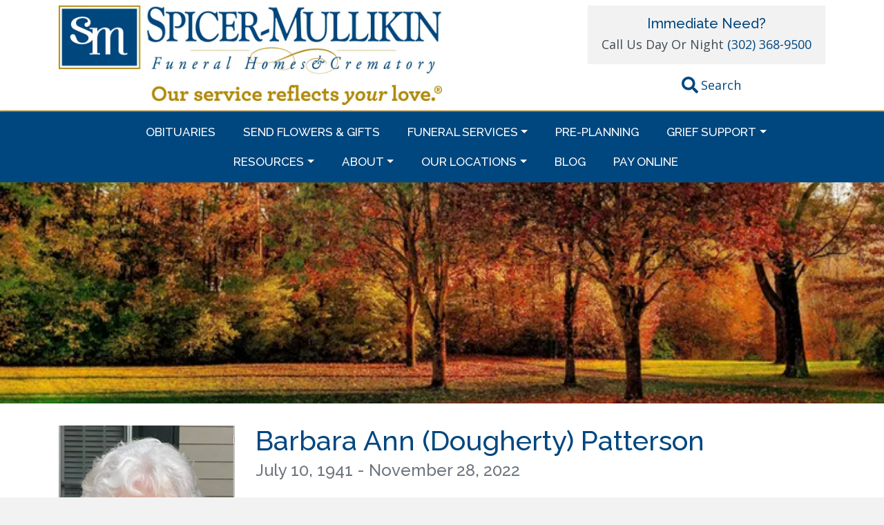

--- FILE ---
content_type: text/html; charset=UTF-8
request_url: https://spicermullikin.com/barbara-ann-dougherty-patterson/
body_size: 15548
content:
<!DOCTYPE html>
<html lang="en-US">
<head>
<meta charset="UTF-8">
<meta name="viewport" content="width=device-width, initial-scale=1, shrink-to-fit=no">
<link rel="preconnect" href="https://fonts.googleapis.com">
<link rel="preconnect" href="https://fonts.gstatic.com" crossorigin>

<!-- Global site tag (gtag.js) - Google Analytics -->
<script>
	window.dataLayer = window.dataLayer || [];
	function gtag(){dataLayer.push(arguments);}
	gtag('js', new Date());

	gtag('config', 'UA-41152583-1');
</script>

<!-- Facebook Pixel Code -->
<script>
	!function(f,b,e,v,n,t,s){if(f.fbq)return;n=f.fbq=function(){n.callMethod?
	n.callMethod.apply(n,arguments):n.queue.push(arguments)};if(!f._fbq)f._fbq=n;
	n.push=n;n.loaded=!0;n.version='2.0';n.queue=[];t=b.createElement(e);t.async=!0;
	t.src=v;s=b.getElementsByTagName(e)[0];s.parentNode.insertBefore(t,s)}(window,
	document,'script','https://connect.facebook.net/en_US/fbevents.js');
	fbq('init', '353494501683371', {
	em: 'insert_email_variable,'
	});
	fbq('track', 'PageView');
</script>
<noscript><img height="1" width="1" style="display:none"
src="https://www.facebook.com/tr?id=353494501683371&ev=PageView&noscript=1"
/></noscript>
<!-- DO NOT MODIFY -->
<!-- End Facebook Pixel Code -->

<script type="text/javascript">var WPAC={}; window.WPAC = WPAC; WPAC = WPAC;WPAC._Options={enable:true,debug:false,menuHelper:true,selectorCommentForm:"#commentform,.ast-commentform,.comment-form",selectorCommentsContainer:"#comments,.comments-wrapper,.comments-area,.wp-block-comments",selectorCommentList:".comment-list,.ast-comment-list,.wp-block-comment-template",selectorCommentPagingLinks:"#comments [class^='nav-'] a",selectorCommentLinks:"#comments a[href*=\"/comment-page-\"]",selectorRespondContainer:"#respond",selectorErrorContainer:"p:parent",selectorSubmitButton:"#submit",selectorTextarea:"#comment",selectorPostContainer:false,scrollSpeed:500,autoUpdateIdleTime:false,popupOverlayBackgroundColor:"#000000",popupOverlayBackgroundOpacity:false,popupBackgroundColorLoading:"#000000",popupTextColorLoading:"#ffffff",popupBackgroundColorSuccess:"#008000",popupTextColorSuccess:"#FFFFFF",popupBackgroundColorError:"#FF0000",popupTextColorError:"#FFFFFF",popupOpacity:85,popupOpacityTablet:85,popupOpacityMobile:85,popupCornerRadius:5,popupCornerRadiusTablet:5,popupCornerRadiusMobile:5,popupMarginTop:10,popupMarginTopTablet:10,popupMarginTopMobile:10,popupWidth:30,popupWidthTablet:45,popupWidthMobile:75,popupPadding:20,popupPaddingTablet:20,popupPaddingMobile:20,popupFadeIn:400,popupFadeOut:400,popupTimeout:3000,popupTextAlign:"center",popupVerticalAlign:"verticalStart",popupTextFontSize:"20px",popupTextFontSizeTablet:"20px",popupTextFontSizeMobile:"20px",popupZindex:10000,textPosted:"Your comment has been posted. Thank you!",textPostedUnapproved:"Your comment has been posted and is awaiting moderation. Thank you!",textReloadPage:"Reloading page. Please wait.",textPostComment:"Posting your comment. Please wait.",textRefreshComments:"Loading comments. Please wait.",textUnknownError:"Something went wrong, your comment has not been posted.",textErrorTypeComment:"Please type your comment text.",textErrorCommentsClosed:"Sorry, comments are closed for this item.",textErrorMustBeLoggedIn:"Sorry, you must be logged in to post a comment.",textErrorFillRequiredFields:"Please fill the required fields (name, email).",textErrorInvalidEmailAddress:"Please enter a valid email address.",textErrorPostTooQuickly:"You are posting comments too quickly. Please wait a minute and resubmit your comment.",textErrorDuplicateComment:"Duplicate comment detected. It looks like you have already submitted this comment.",callbackOnBeforeSelectElements:false,callbackOnBeforeSubmitComment:false,callbackOnAfterPostComment:false,callbackOnBeforeUpdateComments:false,callbackOnAfterUpdateComments:false,commentPagesUrlRegex:false,disableUrlUpdate:false,disableScrollToAnchor:false,useUncompressedScripts:false,placeScriptsInFooter:true,optimizeAjaxResponse:true,baseUrl:false,disableCache:false,enableByQuery:false,lazyLoadEnabled:false,lazyLoadDisplay:"overlay",lazyLoadInlineDisplayLocation:"comments",lazyLoadInlineDisplayElement:"#comments",lazyLoadInlineLoadingType:"spinner",lazyLoadInlineSpinner:"LoadingGray1",lazyLoadInlineSpinnerLabelEnabled:true,lazyLoadInlineSpinnerContainerBackgroundColor:"#333333",lazyLoadInlineSpinnerContainerBackgroundColorOpacity:true,lazyLoadInlineSpinnerLabel:"Loading comments...",lazyLoadInlineSpinnerLabelColor:"#FFFFFF",lazyLoadInlineSpinnerIconColor:"#FFFFFF",lazyLoadInlineSpinnerLayoutType:"horizontal",lazyLoadInlineSpinnerLayoutAlignment:"left",lazyLoadInlineSpinnerLayoutRTL:false,lazyLoadTrigger:"domready",lazyLoadTriggerElement:false,lazyLoadInlineSpinnerSpeed:1.25,lazyLoadTriggerScrollOffset:false,lazyLoadPaginationEnabled:false,lazyLoadCommentsPerPage:30,lazyLoadUseThemePagination:true,lazyLoadPaginationStyle:"nextPrev",lazyLoadPaginationLocation:"bottom",lazyLoadingPaginationScrollToTop:true,lazyLoadInlineSpinnerLabelFontSizeDesktop:42,lazyLoadInlineSpinnerSizeDesktop:72,lazyLoadInlineSpinnerLabelLineHeightDesktop:54,lazyLoadInlineSpinnerContainerPaddingDesktop:35,lazyLoadInlineSpinnerGapDesktop:20,lazyLoadInlineSpinnerLabelFontSizeTablet:36,lazyLoadInlineSpinnerSizeTablet:65,lazyLoadInlineSpinnerLabelLineHeightTablet:42,lazyLoadInlineSpinnerContainerPaddingTablet:25,lazyLoadInlineSpinnerGapTablet:15,lazyLoadInlineSpinnerLabelFontSizeMobile:28,lazyLoadInlineSpinnerSizeMobile:48,lazyLoadInlineSpinnerLabelLineHeightMobile:34,lazyLoadInlineSpinnerContainerPaddingMobile:20,lazyLoadInlineSpinnerGapMobile:15,lazyLoadInlineSkeletonLoadingLabelEnabled:false,lazyLoadInlineSkeletonLoadingLabel:"Loading comments...",lazyLoadInlineSkeletonItemsShow:2,lazyLoadInlineSkeletonBackgroundColor:"#EEEEEE",lazyLoadInlineSkeletonHighlightColor:"#dedede",lazyLoadInlineSkeletonHeadingColor:"#333333",lazyLoadInlineSkeletonHeadingFontSize:24,lazyLoadInlineSkeletonHeadingLineHeight:1.5,lazyLoadInlineShortcode:false,lazyLoadInlineLoadingButtonLabel:"Load Comments",lazyLoadInlineLoadingButtonLabelLoading:"Loading Comments...",lazyLoadInlineButtonSpinner:"LoadingGray1",lazyLoadInlineButtonLabel:"Load Comments",lazyLoadInlineButtonLabelLoading:"Loading Comments...",lazyLoadInlineButtonAppearance:"solid",lazyLoadInlineButtonUseThemeStyles:true,lazyLoadInlineButtonBackgroundColor:"#333333",lazyLoadInlineButtonBackgroundColorHover:"#444444",lazyLoadInlineButtonTextColor:"#FFFFFF",lazyLoadInlineButtonTextColorHover:"#FFFFFF",lazyLoadInlineButtonBorderColor:"#333333",lazyLoadInlineButtonBorderColorHover:"#444444",lazyLoadInlineButtonBorderWidth:true,lazyLoadInlineButtonBorderRadius:5,lazyLoadInlineButtonPaddingTop:12,lazyLoadInlineButtonPaddingRight:24,lazyLoadInlineButtonPaddingBottom:12,lazyLoadInlineButtonPaddingLeft:24,lazyLoadInlineButtonFontSize:16,lazyLoadInlineButtonLineHeight:1.5,lazyLoadInlineButtonFontWeight:600,lazyLoadInlineButtonFontFamily:"inherit",lazyLoadInlineButtonAlign:"center",firstTimeInstall:false,lazyLoadIntoElement:false,commentsEnabled:true,version:"3.1.2"};</script><meta name='robots' content='index, follow, max-image-preview:large, max-snippet:-1, max-video-preview:-1' />
	<style>img:is([sizes="auto" i], [sizes^="auto," i]) { contain-intrinsic-size: 3000px 1500px }</style>
	
	<!-- This site is optimized with the Yoast SEO plugin v26.3 - https://yoast.com/wordpress/plugins/seo/ -->
	<title>Barbara Ann (Dougherty) Patterson - Spicer-Mullikin Funeral Homes &amp; Crematory</title>
	<link rel="canonical" href="https://spicermullikin.com/barbara-ann-dougherty-patterson/" />
	<meta property="og:locale" content="en_US" />
	<meta property="og:type" content="article" />
	<meta property="og:title" content="Barbara Ann (Dougherty) Patterson - Spicer-Mullikin Funeral Homes &amp; Crematory" />
	<meta property="og:description" content="Barbara Ann (Dougherty) Patterson of Newark, DE, passed away at Christiana Hospice on Monday, November 28, 2022. " />
	<meta property="og:url" content="https://spicermullikin.com/barbara-ann-dougherty-patterson/" />
	<meta property="og:site_name" content="Spicer-Mullikin Funeral Homes &amp; Crematory" />
	<meta property="article:publisher" content="https://www.facebook.com/SpicerMullikin" />
	<meta property="og:image" content="https://spicermullikin.com/wp-content/uploads/2022/11/Patterson-Barbara-pic-e1669816983901.jpg" />
	<meta property="og:image:width" content="884" />
	<meta property="og:image:height" content="1272" />
	<meta property="og:image:type" content="image/jpeg" />
	<meta name="twitter:card" content="summary_large_image" />
	<meta name="twitter:label1" content="Est. reading time" />
	<meta name="twitter:data1" content="2 minutes" />
	<script type="application/ld+json" class="yoast-schema-graph">{"@context":"https://schema.org","@graph":[{"@type":"WebPage","@id":"https://spicermullikin.com/barbara-ann-dougherty-patterson/","url":"https://spicermullikin.com/barbara-ann-dougherty-patterson/","name":"Barbara Ann (Dougherty) Patterson - Spicer-Mullikin Funeral Homes &amp; Crematory","isPartOf":{"@id":"https://spicermullikin.com/#website"},"primaryImageOfPage":{"@id":"https://spicermullikin.com/barbara-ann-dougherty-patterson/#primaryimage"},"image":{"@id":"https://spicermullikin.com/barbara-ann-dougherty-patterson/#primaryimage"},"thumbnailUrl":"https://i0.wp.com/spicermullikin.com/wp-content/uploads/2022/11/Patterson-Barbara-pic-e1669816983901.jpg?fit=884%2C1272&ssl=1","datePublished":"2022-11-30T14:03:25+00:00","breadcrumb":{"@id":"https://spicermullikin.com/barbara-ann-dougherty-patterson/#breadcrumb"},"inLanguage":"en-US","potentialAction":[{"@type":"ReadAction","target":["https://spicermullikin.com/barbara-ann-dougherty-patterson/"]}]},{"@type":"ImageObject","inLanguage":"en-US","@id":"https://spicermullikin.com/barbara-ann-dougherty-patterson/#primaryimage","url":"https://i0.wp.com/spicermullikin.com/wp-content/uploads/2022/11/Patterson-Barbara-pic-e1669816983901.jpg?fit=884%2C1272&ssl=1","contentUrl":"https://i0.wp.com/spicermullikin.com/wp-content/uploads/2022/11/Patterson-Barbara-pic-e1669816983901.jpg?fit=884%2C1272&ssl=1","width":884,"height":1272},{"@type":"BreadcrumbList","@id":"https://spicermullikin.com/barbara-ann-dougherty-patterson/#breadcrumb","itemListElement":[{"@type":"ListItem","position":1,"name":"Home","item":"https://spicermullikin.com/"},{"@type":"ListItem","position":2,"name":"Obituaries","item":"https://spicermullikin.com/obituary/"},{"@type":"ListItem","position":3,"name":"Barbara Ann (Dougherty) Patterson"}]},{"@type":"WebSite","@id":"https://spicermullikin.com/#website","url":"https://spicermullikin.com/","name":"Spicer-Mullikin Funeral Homes & Crematory","description":"Nothing is more important than supporting families","publisher":{"@id":"https://spicermullikin.com/#organization"},"potentialAction":[{"@type":"SearchAction","target":{"@type":"EntryPoint","urlTemplate":"https://spicermullikin.com/?s={search_term_string}"},"query-input":{"@type":"PropertyValueSpecification","valueRequired":true,"valueName":"search_term_string"}}],"inLanguage":"en-US"},{"@type":"Organization","@id":"https://spicermullikin.com/#organization","name":"Spicer-Mullikin Funeral Homes & Crematory","url":"https://spicermullikin.com/","logo":{"@type":"ImageObject","inLanguage":"en-US","@id":"https://spicermullikin.com/#/schema/logo/image/","url":"https://i0.wp.com/spicermullikin.com/wp-content/uploads/2018/06/SM_Logo2.png?fit=400%2C83&ssl=1","contentUrl":"https://i0.wp.com/spicermullikin.com/wp-content/uploads/2018/06/SM_Logo2.png?fit=400%2C83&ssl=1","width":400,"height":83,"caption":"Spicer-Mullikin Funeral Homes & Crematory"},"image":{"@id":"https://spicermullikin.com/#/schema/logo/image/"},"sameAs":["https://www.facebook.com/SpicerMullikin","https://www.pinterest.com/SpicerMullikin/"]}]}</script>
	<!-- / Yoast SEO plugin. -->


<link rel='dns-prefetch' href='//www.googletagmanager.com' />
<link rel='dns-prefetch' href='//cdnjs.cloudflare.com' />
<link rel='dns-prefetch' href='//platform-api.sharethis.com' />
<link rel='dns-prefetch' href='//stats.wp.com' />
<link rel='dns-prefetch' href='//fonts.googleapis.com' />
<link rel='preconnect' href='//i0.wp.com' />
<link rel='preconnect' href='//c0.wp.com' />
<link rel="alternate" type="application/rss+xml" title="Spicer-Mullikin Funeral Homes &amp; Crematory &raquo; Feed" href="https://spicermullikin.com/feed/" />
<link rel="alternate" type="application/rss+xml" title="Spicer-Mullikin Funeral Homes &amp; Crematory &raquo; Comments Feed" href="https://spicermullikin.com/comments/feed/" />
<link rel="alternate" type="application/rss+xml" title="Spicer-Mullikin Funeral Homes &amp; Crematory &raquo; Barbara Ann (Dougherty) Patterson Comments Feed" href="https://spicermullikin.com/barbara-ann-dougherty-patterson/feed/" />
<script type="text/javascript">
/* <![CDATA[ */
window._wpemojiSettings = {"baseUrl":"https:\/\/s.w.org\/images\/core\/emoji\/16.0.1\/72x72\/","ext":".png","svgUrl":"https:\/\/s.w.org\/images\/core\/emoji\/16.0.1\/svg\/","svgExt":".svg","source":{"concatemoji":"https:\/\/spicermullikin.com\/wp-includes\/js\/wp-emoji-release.min.js?ver=6.8.3"}};
/*! This file is auto-generated */
!function(s,n){var o,i,e;function c(e){try{var t={supportTests:e,timestamp:(new Date).valueOf()};sessionStorage.setItem(o,JSON.stringify(t))}catch(e){}}function p(e,t,n){e.clearRect(0,0,e.canvas.width,e.canvas.height),e.fillText(t,0,0);var t=new Uint32Array(e.getImageData(0,0,e.canvas.width,e.canvas.height).data),a=(e.clearRect(0,0,e.canvas.width,e.canvas.height),e.fillText(n,0,0),new Uint32Array(e.getImageData(0,0,e.canvas.width,e.canvas.height).data));return t.every(function(e,t){return e===a[t]})}function u(e,t){e.clearRect(0,0,e.canvas.width,e.canvas.height),e.fillText(t,0,0);for(var n=e.getImageData(16,16,1,1),a=0;a<n.data.length;a++)if(0!==n.data[a])return!1;return!0}function f(e,t,n,a){switch(t){case"flag":return n(e,"\ud83c\udff3\ufe0f\u200d\u26a7\ufe0f","\ud83c\udff3\ufe0f\u200b\u26a7\ufe0f")?!1:!n(e,"\ud83c\udde8\ud83c\uddf6","\ud83c\udde8\u200b\ud83c\uddf6")&&!n(e,"\ud83c\udff4\udb40\udc67\udb40\udc62\udb40\udc65\udb40\udc6e\udb40\udc67\udb40\udc7f","\ud83c\udff4\u200b\udb40\udc67\u200b\udb40\udc62\u200b\udb40\udc65\u200b\udb40\udc6e\u200b\udb40\udc67\u200b\udb40\udc7f");case"emoji":return!a(e,"\ud83e\udedf")}return!1}function g(e,t,n,a){var r="undefined"!=typeof WorkerGlobalScope&&self instanceof WorkerGlobalScope?new OffscreenCanvas(300,150):s.createElement("canvas"),o=r.getContext("2d",{willReadFrequently:!0}),i=(o.textBaseline="top",o.font="600 32px Arial",{});return e.forEach(function(e){i[e]=t(o,e,n,a)}),i}function t(e){var t=s.createElement("script");t.src=e,t.defer=!0,s.head.appendChild(t)}"undefined"!=typeof Promise&&(o="wpEmojiSettingsSupports",i=["flag","emoji"],n.supports={everything:!0,everythingExceptFlag:!0},e=new Promise(function(e){s.addEventListener("DOMContentLoaded",e,{once:!0})}),new Promise(function(t){var n=function(){try{var e=JSON.parse(sessionStorage.getItem(o));if("object"==typeof e&&"number"==typeof e.timestamp&&(new Date).valueOf()<e.timestamp+604800&&"object"==typeof e.supportTests)return e.supportTests}catch(e){}return null}();if(!n){if("undefined"!=typeof Worker&&"undefined"!=typeof OffscreenCanvas&&"undefined"!=typeof URL&&URL.createObjectURL&&"undefined"!=typeof Blob)try{var e="postMessage("+g.toString()+"("+[JSON.stringify(i),f.toString(),p.toString(),u.toString()].join(",")+"));",a=new Blob([e],{type:"text/javascript"}),r=new Worker(URL.createObjectURL(a),{name:"wpTestEmojiSupports"});return void(r.onmessage=function(e){c(n=e.data),r.terminate(),t(n)})}catch(e){}c(n=g(i,f,p,u))}t(n)}).then(function(e){for(var t in e)n.supports[t]=e[t],n.supports.everything=n.supports.everything&&n.supports[t],"flag"!==t&&(n.supports.everythingExceptFlag=n.supports.everythingExceptFlag&&n.supports[t]);n.supports.everythingExceptFlag=n.supports.everythingExceptFlag&&!n.supports.flag,n.DOMReady=!1,n.readyCallback=function(){n.DOMReady=!0}}).then(function(){return e}).then(function(){var e;n.supports.everything||(n.readyCallback(),(e=n.source||{}).concatemoji?t(e.concatemoji):e.wpemoji&&e.twemoji&&(t(e.twemoji),t(e.wpemoji)))}))}((window,document),window._wpemojiSettings);
/* ]]> */
</script>
	<style>
		:root {
			--wpac-popup-opacity: 0.85;
			--wpac-popup-corner-radius: 5px;
			--wpac-popup-margin-top: 10px;
			--wpac-popup-width: 30%;
			--wpac-popup-padding: 20px;
			--wpac-popup-font-size: 20px;
			--wpac-popup-line-height: 1.2;
		}
		/* tablet styles */
		@media screen and (max-width: 1024px) {
			.wpac-overlay {
				--wpac-popup-opacity: 0.85;
				--wpac-popup-corner-radius: 5px;
				--wpac-popup-margin-top: 10px;
				--wpac-popup-width: 45%;
				--wpac-popup-padding: 20px;
				--wpac-popup-font-size: 20px;
			}
		}
		/* mobile styles */
		@media screen and (max-width: 768px) {
			.wpac-overlay {
				--wpac-popup-opacity: 0.85;
				--wpac-popup-corner-radius: 5px;
				--wpac-popup-margin-top: 10px;
				--wpac-popup-width: 75%;
				--wpac-popup-padding: 20px;
				--wpac-popup-font-size: 20px;
			}
		}
		.wpac-overlay {
			display: none;
			opacity: var(--wpac-popup-opacity);
			border-radius: var(--wpac-popup-corner-radius);
			margin-top: var(--wpac-popup-margin-top);
			padding: var(--wpac-popup-padding) !important;
			font-size: var(--wpac-popup-font-size) !important;
			line-height: var(--wpac-popup-line-height);
			margin: 0 auto;
		}
	</style>
	<style id='wp-emoji-styles-inline-css' type='text/css'>

	img.wp-smiley, img.emoji {
		display: inline !important;
		border: none !important;
		box-shadow: none !important;
		height: 1em !important;
		width: 1em !important;
		margin: 0 0.07em !important;
		vertical-align: -0.1em !important;
		background: none !important;
		padding: 0 !important;
	}
</style>
<link rel='stylesheet' id='wp-block-library-css' href='https://c0.wp.com/c/6.8.3/wp-includes/css/dist/block-library/style.min.css' type='text/css' media='all' />
<style id='classic-theme-styles-inline-css' type='text/css'>
/*! This file is auto-generated */
.wp-block-button__link{color:#fff;background-color:#32373c;border-radius:9999px;box-shadow:none;text-decoration:none;padding:calc(.667em + 2px) calc(1.333em + 2px);font-size:1.125em}.wp-block-file__button{background:#32373c;color:#fff;text-decoration:none}
</style>
<link rel='stylesheet' id='mediaelement-css' href='https://c0.wp.com/c/6.8.3/wp-includes/js/mediaelement/mediaelementplayer-legacy.min.css' type='text/css' media='all' />
<link rel='stylesheet' id='wp-mediaelement-css' href='https://c0.wp.com/c/6.8.3/wp-includes/js/mediaelement/wp-mediaelement.min.css' type='text/css' media='all' />
<style id='jetpack-sharing-buttons-style-inline-css' type='text/css'>
.jetpack-sharing-buttons__services-list{display:flex;flex-direction:row;flex-wrap:wrap;gap:0;list-style-type:none;margin:5px;padding:0}.jetpack-sharing-buttons__services-list.has-small-icon-size{font-size:12px}.jetpack-sharing-buttons__services-list.has-normal-icon-size{font-size:16px}.jetpack-sharing-buttons__services-list.has-large-icon-size{font-size:24px}.jetpack-sharing-buttons__services-list.has-huge-icon-size{font-size:36px}@media print{.jetpack-sharing-buttons__services-list{display:none!important}}.editor-styles-wrapper .wp-block-jetpack-sharing-buttons{gap:0;padding-inline-start:0}ul.jetpack-sharing-buttons__services-list.has-background{padding:1.25em 2.375em}
</style>
<style id='global-styles-inline-css' type='text/css'>
:root{--wp--preset--aspect-ratio--square: 1;--wp--preset--aspect-ratio--4-3: 4/3;--wp--preset--aspect-ratio--3-4: 3/4;--wp--preset--aspect-ratio--3-2: 3/2;--wp--preset--aspect-ratio--2-3: 2/3;--wp--preset--aspect-ratio--16-9: 16/9;--wp--preset--aspect-ratio--9-16: 9/16;--wp--preset--color--black: #000000;--wp--preset--color--cyan-bluish-gray: #abb8c3;--wp--preset--color--white: #ffffff;--wp--preset--color--pale-pink: #f78da7;--wp--preset--color--vivid-red: #cf2e2e;--wp--preset--color--luminous-vivid-orange: #ff6900;--wp--preset--color--luminous-vivid-amber: #fcb900;--wp--preset--color--light-green-cyan: #7bdcb5;--wp--preset--color--vivid-green-cyan: #00d084;--wp--preset--color--pale-cyan-blue: #8ed1fc;--wp--preset--color--vivid-cyan-blue: #0693e3;--wp--preset--color--vivid-purple: #9b51e0;--wp--preset--gradient--vivid-cyan-blue-to-vivid-purple: linear-gradient(135deg,rgba(6,147,227,1) 0%,rgb(155,81,224) 100%);--wp--preset--gradient--light-green-cyan-to-vivid-green-cyan: linear-gradient(135deg,rgb(122,220,180) 0%,rgb(0,208,130) 100%);--wp--preset--gradient--luminous-vivid-amber-to-luminous-vivid-orange: linear-gradient(135deg,rgba(252,185,0,1) 0%,rgba(255,105,0,1) 100%);--wp--preset--gradient--luminous-vivid-orange-to-vivid-red: linear-gradient(135deg,rgba(255,105,0,1) 0%,rgb(207,46,46) 100%);--wp--preset--gradient--very-light-gray-to-cyan-bluish-gray: linear-gradient(135deg,rgb(238,238,238) 0%,rgb(169,184,195) 100%);--wp--preset--gradient--cool-to-warm-spectrum: linear-gradient(135deg,rgb(74,234,220) 0%,rgb(151,120,209) 20%,rgb(207,42,186) 40%,rgb(238,44,130) 60%,rgb(251,105,98) 80%,rgb(254,248,76) 100%);--wp--preset--gradient--blush-light-purple: linear-gradient(135deg,rgb(255,206,236) 0%,rgb(152,150,240) 100%);--wp--preset--gradient--blush-bordeaux: linear-gradient(135deg,rgb(254,205,165) 0%,rgb(254,45,45) 50%,rgb(107,0,62) 100%);--wp--preset--gradient--luminous-dusk: linear-gradient(135deg,rgb(255,203,112) 0%,rgb(199,81,192) 50%,rgb(65,88,208) 100%);--wp--preset--gradient--pale-ocean: linear-gradient(135deg,rgb(255,245,203) 0%,rgb(182,227,212) 50%,rgb(51,167,181) 100%);--wp--preset--gradient--electric-grass: linear-gradient(135deg,rgb(202,248,128) 0%,rgb(113,206,126) 100%);--wp--preset--gradient--midnight: linear-gradient(135deg,rgb(2,3,129) 0%,rgb(40,116,252) 100%);--wp--preset--font-size--small: 13px;--wp--preset--font-size--medium: 20px;--wp--preset--font-size--large: 36px;--wp--preset--font-size--x-large: 42px;--wp--preset--spacing--20: 0.44rem;--wp--preset--spacing--30: 0.67rem;--wp--preset--spacing--40: 1rem;--wp--preset--spacing--50: 1.5rem;--wp--preset--spacing--60: 2.25rem;--wp--preset--spacing--70: 3.38rem;--wp--preset--spacing--80: 5.06rem;--wp--preset--shadow--natural: 6px 6px 9px rgba(0, 0, 0, 0.2);--wp--preset--shadow--deep: 12px 12px 50px rgba(0, 0, 0, 0.4);--wp--preset--shadow--sharp: 6px 6px 0px rgba(0, 0, 0, 0.2);--wp--preset--shadow--outlined: 6px 6px 0px -3px rgba(255, 255, 255, 1), 6px 6px rgba(0, 0, 0, 1);--wp--preset--shadow--crisp: 6px 6px 0px rgba(0, 0, 0, 1);}:where(.is-layout-flex){gap: 0.5em;}:where(.is-layout-grid){gap: 0.5em;}body .is-layout-flex{display: flex;}.is-layout-flex{flex-wrap: wrap;align-items: center;}.is-layout-flex > :is(*, div){margin: 0;}body .is-layout-grid{display: grid;}.is-layout-grid > :is(*, div){margin: 0;}:where(.wp-block-columns.is-layout-flex){gap: 2em;}:where(.wp-block-columns.is-layout-grid){gap: 2em;}:where(.wp-block-post-template.is-layout-flex){gap: 1.25em;}:where(.wp-block-post-template.is-layout-grid){gap: 1.25em;}.has-black-color{color: var(--wp--preset--color--black) !important;}.has-cyan-bluish-gray-color{color: var(--wp--preset--color--cyan-bluish-gray) !important;}.has-white-color{color: var(--wp--preset--color--white) !important;}.has-pale-pink-color{color: var(--wp--preset--color--pale-pink) !important;}.has-vivid-red-color{color: var(--wp--preset--color--vivid-red) !important;}.has-luminous-vivid-orange-color{color: var(--wp--preset--color--luminous-vivid-orange) !important;}.has-luminous-vivid-amber-color{color: var(--wp--preset--color--luminous-vivid-amber) !important;}.has-light-green-cyan-color{color: var(--wp--preset--color--light-green-cyan) !important;}.has-vivid-green-cyan-color{color: var(--wp--preset--color--vivid-green-cyan) !important;}.has-pale-cyan-blue-color{color: var(--wp--preset--color--pale-cyan-blue) !important;}.has-vivid-cyan-blue-color{color: var(--wp--preset--color--vivid-cyan-blue) !important;}.has-vivid-purple-color{color: var(--wp--preset--color--vivid-purple) !important;}.has-black-background-color{background-color: var(--wp--preset--color--black) !important;}.has-cyan-bluish-gray-background-color{background-color: var(--wp--preset--color--cyan-bluish-gray) !important;}.has-white-background-color{background-color: var(--wp--preset--color--white) !important;}.has-pale-pink-background-color{background-color: var(--wp--preset--color--pale-pink) !important;}.has-vivid-red-background-color{background-color: var(--wp--preset--color--vivid-red) !important;}.has-luminous-vivid-orange-background-color{background-color: var(--wp--preset--color--luminous-vivid-orange) !important;}.has-luminous-vivid-amber-background-color{background-color: var(--wp--preset--color--luminous-vivid-amber) !important;}.has-light-green-cyan-background-color{background-color: var(--wp--preset--color--light-green-cyan) !important;}.has-vivid-green-cyan-background-color{background-color: var(--wp--preset--color--vivid-green-cyan) !important;}.has-pale-cyan-blue-background-color{background-color: var(--wp--preset--color--pale-cyan-blue) !important;}.has-vivid-cyan-blue-background-color{background-color: var(--wp--preset--color--vivid-cyan-blue) !important;}.has-vivid-purple-background-color{background-color: var(--wp--preset--color--vivid-purple) !important;}.has-black-border-color{border-color: var(--wp--preset--color--black) !important;}.has-cyan-bluish-gray-border-color{border-color: var(--wp--preset--color--cyan-bluish-gray) !important;}.has-white-border-color{border-color: var(--wp--preset--color--white) !important;}.has-pale-pink-border-color{border-color: var(--wp--preset--color--pale-pink) !important;}.has-vivid-red-border-color{border-color: var(--wp--preset--color--vivid-red) !important;}.has-luminous-vivid-orange-border-color{border-color: var(--wp--preset--color--luminous-vivid-orange) !important;}.has-luminous-vivid-amber-border-color{border-color: var(--wp--preset--color--luminous-vivid-amber) !important;}.has-light-green-cyan-border-color{border-color: var(--wp--preset--color--light-green-cyan) !important;}.has-vivid-green-cyan-border-color{border-color: var(--wp--preset--color--vivid-green-cyan) !important;}.has-pale-cyan-blue-border-color{border-color: var(--wp--preset--color--pale-cyan-blue) !important;}.has-vivid-cyan-blue-border-color{border-color: var(--wp--preset--color--vivid-cyan-blue) !important;}.has-vivid-purple-border-color{border-color: var(--wp--preset--color--vivid-purple) !important;}.has-vivid-cyan-blue-to-vivid-purple-gradient-background{background: var(--wp--preset--gradient--vivid-cyan-blue-to-vivid-purple) !important;}.has-light-green-cyan-to-vivid-green-cyan-gradient-background{background: var(--wp--preset--gradient--light-green-cyan-to-vivid-green-cyan) !important;}.has-luminous-vivid-amber-to-luminous-vivid-orange-gradient-background{background: var(--wp--preset--gradient--luminous-vivid-amber-to-luminous-vivid-orange) !important;}.has-luminous-vivid-orange-to-vivid-red-gradient-background{background: var(--wp--preset--gradient--luminous-vivid-orange-to-vivid-red) !important;}.has-very-light-gray-to-cyan-bluish-gray-gradient-background{background: var(--wp--preset--gradient--very-light-gray-to-cyan-bluish-gray) !important;}.has-cool-to-warm-spectrum-gradient-background{background: var(--wp--preset--gradient--cool-to-warm-spectrum) !important;}.has-blush-light-purple-gradient-background{background: var(--wp--preset--gradient--blush-light-purple) !important;}.has-blush-bordeaux-gradient-background{background: var(--wp--preset--gradient--blush-bordeaux) !important;}.has-luminous-dusk-gradient-background{background: var(--wp--preset--gradient--luminous-dusk) !important;}.has-pale-ocean-gradient-background{background: var(--wp--preset--gradient--pale-ocean) !important;}.has-electric-grass-gradient-background{background: var(--wp--preset--gradient--electric-grass) !important;}.has-midnight-gradient-background{background: var(--wp--preset--gradient--midnight) !important;}.has-small-font-size{font-size: var(--wp--preset--font-size--small) !important;}.has-medium-font-size{font-size: var(--wp--preset--font-size--medium) !important;}.has-large-font-size{font-size: var(--wp--preset--font-size--large) !important;}.has-x-large-font-size{font-size: var(--wp--preset--font-size--x-large) !important;}
:where(.wp-block-post-template.is-layout-flex){gap: 1.25em;}:where(.wp-block-post-template.is-layout-grid){gap: 1.25em;}
:where(.wp-block-columns.is-layout-flex){gap: 2em;}:where(.wp-block-columns.is-layout-grid){gap: 2em;}
:root :where(.wp-block-pullquote){font-size: 1.5em;line-height: 1.6;}
</style>
<link rel='stylesheet' id='full-page-search-css-css' href='https://spicermullikin.com/wp-content/mu-plugins/yikes-full-page-search/lib/css/yikes-full-page-search.min.css?ver=1.0.0' type='text/css' media='all' />
<link rel='stylesheet' id='yikes-starter-style-css' href='https://spicermullikin.com/wp-content/themes/spicker-mullikin/style.min.css?ver=1762557011' type='text/css' media='' />
<link rel='stylesheet' id='yikes-bootstrap-style-css' href='https://spicermullikin.com/wp-content/themes/spicker-mullikin/inc/bootstrap/css/bootstrap.min.css?ver=1762557011' type='text/css' media='all' />
<link rel='stylesheet' id='google-fonts-css' href='//fonts.googleapis.com/css2?family=Open+Sans%3Awght%40400%3B600%3B700&#038;display=swap&#038;ver=all' type='text/css' media='all' />
<link rel='stylesheet' id='google-fonts2-css' href='//fonts.googleapis.com/css2?family=Raleway%3Awght%40500%3B700&#038;display=swap&#038;ver=all' type='text/css' media='all' />
<link rel='stylesheet' id='wpac-frontend-css' href='https://spicermullikin.com/wp-content/plugins/wp-ajaxify-comments/dist/wpac-frontend-css.css?ver=3.1.2' type='text/css' media='all' />
<script type="text/javascript" id="gtmkit-js-before" data-cfasync="false" data-nowprocket="" data-cookieconsent="ignore">
/* <![CDATA[ */
		window.gtmkit_settings = {"datalayer_name":"dataLayer","console_log":false};
		window.gtmkit_data = {};
		window.dataLayer = window.dataLayer || [];
				
/* ]]> */
</script>
<script type="text/javascript" src="https://c0.wp.com/c/6.8.3/wp-includes/js/jquery/jquery.min.js" id="jquery-core-js"></script>
<script type="text/javascript" src="https://c0.wp.com/c/6.8.3/wp-includes/js/jquery/jquery-migrate.min.js" id="jquery-migrate-js"></script>
<link rel="https://api.w.org/" href="https://spicermullikin.com/wp-json/" /><link rel="alternate" title="JSON" type="application/json" href="https://spicermullikin.com/wp-json/wp/v2/smobits/13390" /><link rel="EditURI" type="application/rsd+xml" title="RSD" href="https://spicermullikin.com/xmlrpc.php?rsd" />
<link rel='shortlink' href='https://spicermullikin.com/?p=13390' />
<link rel="alternate" title="oEmbed (JSON)" type="application/json+oembed" href="https://spicermullikin.com/wp-json/oembed/1.0/embed?url=https%3A%2F%2Fspicermullikin.com%2Fbarbara-ann-dougherty-patterson%2F" />
<link rel="alternate" title="oEmbed (XML)" type="text/xml+oembed" href="https://spicermullikin.com/wp-json/oembed/1.0/embed?url=https%3A%2F%2Fspicermullikin.com%2Fbarbara-ann-dougherty-patterson%2F&#038;format=xml" />
	<style>img#wpstats{display:none}</style>
		
<!-- Meta Pixel Code -->
<script type='text/javascript'>
!function(f,b,e,v,n,t,s){if(f.fbq)return;n=f.fbq=function(){n.callMethod?
n.callMethod.apply(n,arguments):n.queue.push(arguments)};if(!f._fbq)f._fbq=n;
n.push=n;n.loaded=!0;n.version='2.0';n.queue=[];t=b.createElement(e);t.async=!0;
t.src=v;s=b.getElementsByTagName(e)[0];s.parentNode.insertBefore(t,s)}(window,
document,'script','https://connect.facebook.net/en_US/fbevents.js');
</script>
<!-- End Meta Pixel Code -->
<script type='text/javascript'>var url = window.location.origin + '?ob=open-bridge';
            fbq('set', 'openbridge', '353494501683371', url);
fbq('init', '353494501683371', {}, {
    "agent": "wordpress-6.8.3-4.1.5"
})</script><script type='text/javascript'>
    fbq('track', 'PageView', []);
  </script><link rel="icon" href="https://i0.wp.com/spicermullikin.com/wp-content/uploads/2018/06/site-icon.png?fit=32%2C32&#038;ssl=1" sizes="32x32" />
<link rel="icon" href="https://i0.wp.com/spicermullikin.com/wp-content/uploads/2018/06/site-icon.png?fit=67%2C67&#038;ssl=1" sizes="192x192" />
<link rel="apple-touch-icon" href="https://i0.wp.com/spicermullikin.com/wp-content/uploads/2018/06/site-icon.png?fit=67%2C67&#038;ssl=1" />
<meta name="msapplication-TileImage" content="https://i0.wp.com/spicermullikin.com/wp-content/uploads/2018/06/site-icon.png?fit=67%2C67&#038;ssl=1" />
		<style type="text/css" id="wp-custom-css">
			p { 
font-size:18px; 
} 		</style>
		</head>

<body class="wp-singular smobits-template-default single single-smobits postid-13390 wp-custom-logo wp-theme-spicker-mullikin group-blog">

<header id="masthead" class="site-header" role="banner">
	<div class="header-logo-widget">
		<div class="container">	
			<div class="row no-gutters">
				<div class="col-sm-5 col-md-6">
					<div class="header-logo">
						<a href="https://spicermullikin.com/" class="custom-logo-link" rel="home"><img width="1294" height="336" src="https://i0.wp.com/spicermullikin.com/wp-content/uploads/2019/08/cropped-000-SM-integrated-logo.jpg?fit=1294%2C336&amp;ssl=1" class="custom-logo" alt="Spicer-Mullikin Funeral Homes &amp; Crematory" decoding="async" fetchpriority="high" srcset="https://i0.wp.com/spicermullikin.com/wp-content/uploads/2019/08/cropped-000-SM-integrated-logo.jpg?w=1294&amp;ssl=1 1294w, https://i0.wp.com/spicermullikin.com/wp-content/uploads/2019/08/cropped-000-SM-integrated-logo.jpg?resize=585%2C152&amp;ssl=1 585w, https://i0.wp.com/spicermullikin.com/wp-content/uploads/2019/08/cropped-000-SM-integrated-logo.jpg?resize=768%2C199&amp;ssl=1 768w, https://i0.wp.com/spicermullikin.com/wp-content/uploads/2019/08/cropped-000-SM-integrated-logo.jpg?resize=1170%2C304&amp;ssl=1 1170w" sizes="(max-width: 1294px) 100vw, 1294px" /></a>					</div>
				</div><!-- .col -->
				<div class="col-sm-7 col-md-6 header-widget">
					<aside id="text-2" class="widget widget_text"><h2 class="widget-title">Immediate Need?</h2>			<div class="textwidget"><p>Call Us Day Or Night <a href="tel:302-368-9500">(302) 368-9500</a></p>
</div>
		</aside>
					<div class="search-container">
						<a data-toggle="modal" data-target="#yikes-search-container" class="yikes-full-page-search-toggle" role="button" href="https://spicermullikin.com" title="Search this Site"><i class="fa fa-search"></i><span class="search-text">Search</span></a>
					</div><!-- .search-container -->

				</div>
			</div><!-- .row -->
		</div>
	</div>
	<div class="header-nav">
		<div class="container">
			<a href="https://spicermullikin.com/" title="Spicer-Mullikin Funeral Homes &amp; Crematory" rel="home">
				<img src="https://spicermullikin.com/wp-content/themes/spicker-mullikin/images/spicer-mullikin-sm-logo.png" alt="Home Page" class="header-small-logo">
			</a>
			<nav id="site-navigation" class="" role="navigation">
				<ul id="menu-main-nav" class="nav justify-content-center"><li id="menu-item-12878" class="menu-item menu-item-type-post_type menu-item-object-page menu-item-12878 nav-item"><a href="https://spicermullikin.com/obituaries/" class="nav-link">Obituaries</a><li id="menu-item-12876" class="menu-item menu-item-type-custom menu-item-object-custom menu-item-12876 nav-item"><a href="https://spicermullikin.com/grief-support/send-food-flowers/" class="nav-link">Send Flowers &#038; Gifts</a><li id="menu-item-22" class="menu-item menu-item-type-post_type menu-item-object-page menu-item-has-children menu-item-22 nav-item dropdown"><a href="https://spicermullikin.com/funeral-services/" class="nav-link dropdown-toggle" data-toggle="dropdown">Funeral Services</a>
<ul class="dropdown-menu">
	<li id="menu-item-6245" class="menu-item menu-item-type-post_type menu-item-object-page menu-item-6245 nav-item"><a href="https://spicermullikin.com/funeral-services/immediate-need-of-funeral-services/" class="dropdown-item">Immediate Need of Funeral Services</a></li>
	<li id="menu-item-6163" class="menu-item menu-item-type-post_type menu-item-object-page menu-item-6163 nav-item"><a href="https://spicermullikin.com/funeral-services/" class="dropdown-item">Services</a></li>
	<li id="menu-item-14603" class="menu-item menu-item-type-custom menu-item-object-custom menu-item-14603 nav-item"><a href="https://spicermullikin.com/funeral-services/showroom-classic/showroom/" class="dropdown-item">Showroom</a></li>
	<li id="menu-item-26" class="menu-item menu-item-type-post_type menu-item-object-page menu-item-26 nav-item"><a href="https://spicermullikin.com/funeral-services/out-of-state-services/" class="dropdown-item">Out-of-State Services</a></li>
	<li id="menu-item-25" class="menu-item menu-item-type-post_type menu-item-object-page menu-item-25 nav-item"><a href="https://spicermullikin.com/funeral-services/legal-forms/" class="dropdown-item">Legal Forms</a></li>
	<li id="menu-item-8853" class="menu-item menu-item-type-custom menu-item-object-custom menu-item-8853 nav-item"><a href="https://spicermullikin.com/funeral-services/#payment-options" class="dropdown-item">Payment Options</a></li>
</ul>
<li id="menu-item-27" class="menu-item menu-item-type-post_type menu-item-object-page menu-item-27 nav-item"><a href="https://spicermullikin.com/pre-planning/" class="nav-link">Pre-Planning</a><li id="menu-item-6318" class="menu-item menu-item-type-post_type menu-item-object-page menu-item-has-children menu-item-6318 nav-item dropdown"><a href="https://spicermullikin.com/grief-support/" class="nav-link dropdown-toggle" data-toggle="dropdown">Grief Support</a>
<ul class="dropdown-menu">
	<li id="menu-item-30" class="menu-item menu-item-type-post_type menu-item-object-page menu-item-30 nav-item"><a href="https://spicermullikin.com/grief-support/grief-resources/" class="dropdown-item">Grief Resources</a></li>
	<li id="menu-item-29" class="menu-item menu-item-type-post_type menu-item-object-page menu-item-29 nav-item"><a href="https://spicermullikin.com/grief-support/" class="dropdown-item">Support</a></li>
	<li id="menu-item-12880" class="menu-item menu-item-type-post_type menu-item-object-page menu-item-12880 nav-item"><a href="https://spicermullikin.com/grief-support/send-food-flowers/" class="dropdown-item">Flowers, Food &#038; Sympathy Gifts</a></li>
</ul>
<li id="menu-item-16556" class="menu-item menu-item-type-custom menu-item-object-custom menu-item-has-children menu-item-16556 nav-item dropdown"><a href="http://www.com" class="nav-link dropdown-toggle" data-toggle="dropdown">Resources</a>
<ul class="dropdown-menu">
	<li id="menu-item-16558" class="menu-item menu-item-type-custom menu-item-object-custom menu-item-16558 nav-item"><a href="https://spicermullikin.com/funeral-services/" class="dropdown-item">Planning a Funeral</a></li>
	<li id="menu-item-16560" class="menu-item menu-item-type-custom menu-item-object-custom menu-item-16560 nav-item"><a href="https://spicermullikin.com/funeral-services/showroom-classic/showroom/" class="dropdown-item">Virtual Showroom</a></li>
	<li id="menu-item-16559" class="menu-item menu-item-type-custom menu-item-object-custom menu-item-16559 nav-item"><a href="https://spicermullikin.com/faq/" class="dropdown-item">Frequently Asked Questions</a></li>
	<li id="menu-item-16562" class="menu-item menu-item-type-custom menu-item-object-custom menu-item-16562 nav-item"><a href="https://spicermullikin.com/military-funeral-honors-information/" class="dropdown-item">Veterans Resources</a></li>
	<li id="menu-item-16563" class="menu-item menu-item-type-custom menu-item-object-custom menu-item-16563 nav-item"><a href="https://spicermullikin.com/who-qualifies-for-social-security-benefits/" class="dropdown-item">Who Qualifies for Social Security Benefits?</a></li>
	<li id="menu-item-16561" class="menu-item menu-item-type-custom menu-item-object-custom menu-item-16561 nav-item"><a href="https://spicermullikin.com/grief-support/grief-resources/" class="dropdown-item">Grief Resources</a></li>
	<li id="menu-item-16557" class="menu-item menu-item-type-custom menu-item-object-custom menu-item-16557 nav-item"><a href="https://spicermullikin.com/funeral-services/legal-forms/" class="dropdown-item">Legal Forms</a></li>
</ul>
<li id="menu-item-6319" class="menu-item menu-item-type-post_type menu-item-object-page menu-item-has-children menu-item-6319 nav-item dropdown"><a href="https://spicermullikin.com/about/" class="nav-link dropdown-toggle" data-toggle="dropdown">About</a>
<ul class="dropdown-menu">
	<li id="menu-item-34" class="menu-item menu-item-type-post_type menu-item-object-page menu-item-34 nav-item"><a href="https://spicermullikin.com/about/community/" class="dropdown-item">Community</a></li>
	<li id="menu-item-35" class="menu-item menu-item-type-post_type menu-item-object-page menu-item-35 nav-item"><a href="https://spicermullikin.com/about/get-to-know-us/" class="dropdown-item">Get to Know Us</a></li>
	<li id="menu-item-36" class="menu-item menu-item-type-post_type menu-item-object-page menu-item-36 nav-item"><a href="https://spicermullikin.com/about/staff/" class="dropdown-item">Staff</a></li>
	<li id="menu-item-13820" class="menu-item menu-item-type-post_type menu-item-object-page menu-item-13820 nav-item"><a href="https://spicermullikin.com/our-awards/" class="dropdown-item">Our Awards</a></li>
	<li id="menu-item-37" class="menu-item menu-item-type-post_type menu-item-object-page menu-item-37 nav-item"><a href="https://spicermullikin.com/about/contact-information/" class="dropdown-item">Contact Information</a></li>
</ul>
<li id="menu-item-11447" class="menu-item menu-item-type-taxonomy menu-item-object-category menu-item-has-children menu-item-11447 nav-item dropdown"><a href="https://spicermullikin.com/category/locations/" class="nav-link dropdown-toggle" data-toggle="dropdown">Our Locations</a>
<ul class="dropdown-menu">
	<li id="menu-item-11450" class="menu-item menu-item-type-post_type menu-item-object-page menu-item-11450 nav-item"><a href="https://spicermullikin.com/spicer-mullikin-new-castle-location/" class="dropdown-item">New Castle Location</a></li>
	<li id="menu-item-11449" class="menu-item menu-item-type-post_type menu-item-object-page menu-item-11449 nav-item"><a href="https://spicermullikin.com/spicer-mullikin-newark-location/" class="dropdown-item">Newark Location</a></li>
	<li id="menu-item-11448" class="menu-item menu-item-type-post_type menu-item-object-page menu-item-11448 nav-item"><a href="https://spicermullikin.com/spicer-mullikin-delaware-city/" class="dropdown-item">Delaware City</a></li>
	<li id="menu-item-11451" class="menu-item menu-item-type-post_type menu-item-object-page menu-item-11451 nav-item"><a href="https://spicermullikin.com/spicer-mullikin-middletown/" class="dropdown-item">Middletown</a></li>
</ul>
<li id="menu-item-32" class="menu-item menu-item-type-post_type menu-item-object-page current_page_parent menu-item-32 nav-item"><a href="https://spicermullikin.com/blog/" class="nav-link">Blog</a><li id="menu-item-17766" class="menu-item menu-item-type-post_type menu-item-object-page menu-item-17766 nav-item"><a href="https://spicermullikin.com/pay-online/" class="nav-link">Pay Online</a></ul>			</nav><!-- #site-navigation -->
		</div><!-- .container -->
	</div>
</header><!-- #masthead -->
		<div class="jumbotron jumbotron-fluid subpage-jumbotron"  
			style="background-image: url(https://i0.wp.com/spicermullikin.com/wp-content/uploads/2018/07/Autumn.jpg?resize=707%2C200&#038;ssl=1); 
			">
		</div>
	
<div id="main" class="site-main single-staff" role="main">
	<div class="container">
		<div class="row">
			<div class="col">
				<div id="primary" class="content-area">
					<div id="content" class="site-content clearfix" role="main">
														<article id="post-13390" class="post-13390 smobits type-smobits status-publish has-post-thumbnail hentry">
									<div class="entry-content">
										<div class="row profile-container">
											<div class="col-md-12 col-lg-3 obit-img-share">
																										<img class="obit-img" src="https://i0.wp.com/spicermullikin.com/wp-content/uploads/2022/11/Patterson-Barbara-pic-e1669816983901.jpg?fit=407%2C585&#038;ssl=1" alt="A photo of Barbara Ann (Dougherty) Patterson" />
																									<div class="sharethis-inline-share-buttons"></div><br />
												<a class="btn btn-warning mb-4 btn-send-flowers" href="https://spicermullikin.store.helloflowers.com/store/" target="_blank">Send Flowers & Gifts</a>
											</div>
											<div class="col-md-12 col-lg-9">
												<h1 class="entry-title">Barbara Ann (Dougherty) Patterson</h1>
																								<h3 class="obit-dates">
													July 10, 1941 - November 28, 2022												</h3>

												<div class="obit-bio">
													<p>Barbara Ann (Dougherty) Patterson of Newark, DE, passed away at Christiana Hospice on Monday, November 28, 2022.</p>
<p>Born on July 10, 1941 in Worthington, PA, she was a daughter of the late Harold and Phyllis (Pence) Dougherty. Barbara was retired from Shop Rite where she worked with her late husband, Jim.</p>
<p>Barbara loved time with family and friends. After moving to Paramount Assisted Living in April of 2021, she enjoyed playing bingo, dominos, participating in craft making and always enjoyed happy hour with the new friends she had made there.</p>
<p>In addition to her parents, Barbara was preceded in death by her sisters, Nancy Riley of Freeport, PA and Gloria Geraldine (Gerri) Turney of Mt. Holly, NJ; daughter, Dianna Louise Mauthe; husband, James Patterson; and step daughter-in-law, Donna Patterson. She is survived by her brother, Walter Dougherty (Jackie) of Kittanning, PA; sons, Ronald Mauthe (Melinda) and Steven Mauthe (Lisa) of Newark, DE; stepson, Jack Patterson of Toms River, NJ; grandchildren, Dianna Mauthe of Newark, DE, Zachary Taylor of Elkton, Steven and Travis Mauthe of Middletown, DE, and Eddie and Jessica Patterson of Toms River, NJ; beloved nieces, Lucy Sanoba (Eric) and Betsy Wranich (Steve); and nephews, David Hidinger (Mary) of Freeport, PA and Scott Hidinger (Chrissy) of Newark, DE.</p>
<p>The family would like to express our deepest gratitude to the amazing nursing staff of Christiana Care (5A and B), as well as the caring and compassionate staff on the 6<sup>th</sup> floor Hospice Unit. A special thanks to Candayce and McKenna and all her wonderful friends at Paramount.</p>
<p>All services will be held privately. Barbara will be interred beside her daughter, Diana.</p>
												</div>

																							</div>
										</div>

										
<div id="comments" class="comments-area">
	<h2 class="guestbook-title">
		Condolences
	</h2>

		<div id="respond" class="comment-respond">
		<h3 id="reply-title" class="comment-reply-title">Leave your condolences</h3><form action="https://spicermullikin.com/wp-comments-post.php?wpe-comment-post=spicermullikin" method="post" id="commentform" class="comment-form"><p class="comment-notes">Condolences will be posted within 24 hours pending approval.</p><p class="comment-form-author">
			<label for="author">Name*</label>
			<input id="author" name="author" type="text" placeholder="Your name" value="" size="30" aria-required='true' />
		</p>
<p class="comment-form-email">
			<label for="email">Email*</label>
			<input id="email" name="email" type="email" placeholder="Your email address" value="" size="30" aria-required='true' />
		</p>
<p class="comment-form-cookies-consent"><input id="wp-comment-cookies-consent" name="wp-comment-cookies-consent" type="checkbox" value="yes" /> <label for="wp-comment-cookies-consent">Save my name and email in this browser for the next time I leave a message.</label></p>
<p class="comment-form-comment"><label for="comment">Your Message</label><textarea id="comment" name="comment" cols="45" rows="8" aria-required="true"></textarea></p><p class="form-submit"><input name="submit" type="submit" id="submit" class="submit" value="Post Your Message" /> <input type='hidden' name='comment_post_ID' value='13390' id='comment_post_ID' />
<input type='hidden' name='comment_parent' id='comment_parent' value='0' />
</p><p style="display: none;"><input type="hidden" id="akismet_comment_nonce" name="akismet_comment_nonce" value="f190d91b80" /></p><p style="display: none !important;" class="akismet-fields-container" data-prefix="ak_"><label>&#916;<textarea name="ak_hp_textarea" cols="45" rows="8" maxlength="100"></textarea></label><input type="hidden" id="ak_js_1" name="ak_js" value="218"/><script>document.getElementById( "ak_js_1" ).setAttribute( "value", ( new Date() ).getTime() );</script></p></form>	</div><!-- #respond -->
				<h3 class="comments-title">
				3 Condolences for <span>Barbara Ann (Dougherty) Patterson</span>			</h3>
			
			<ul class="comment-list">
						<li id="comment-270004" class="comment even thread-even depth-1">
			<article id="div-comment-270004" class="comment-body clearfix row">
				<div class="col-sm-1">
					<div class="comment-author vcard">
											</div><!-- .comment-author -->

									</div><!-- .comment-author -->

				<div class="col-sm-11">
					<div class="comment-content clearfix">
						<div class="comment-metadata">
							<div class="comment-meta-author">
								<h4>
									<span class="fn">ELSIE CLINE</span>								</h4>
							</div>
							<div class="comment-meta-date">
								<i class="far fa-calendar-alt"></i>
								<time datetime="2022-11-30T12:07:40-05:00">
									November 30, 2022								</time>
							</div>
						</div><!-- .comment-metadata -->

						<p>Sharing your sorrow and offering deepest sympathy to you at this time.<br />
I will always remember Barbara and the good times we shared.<br />
Elsie</p>

						
											</div><!-- .comment-content -->
				</div>
			</article><!-- .comment-body -->
</li><!-- #comment-## -->
		<li id="comment-270006" class="comment odd alt thread-odd thread-alt depth-1">
			<article id="div-comment-270006" class="comment-body clearfix row">
				<div class="col-sm-1">
					<div class="comment-author vcard">
											</div><!-- .comment-author -->

									</div><!-- .comment-author -->

				<div class="col-sm-11">
					<div class="comment-content clearfix">
						<div class="comment-metadata">
							<div class="comment-meta-author">
								<h4>
									<span class="fn">Candace Richardson</span>								</h4>
							</div>
							<div class="comment-meta-date">
								<i class="far fa-calendar-alt"></i>
								<time datetime="2022-11-30T13:15:24-05:00">
									November 30, 2022								</time>
							</div>
						</div><!-- .comment-metadata -->

						<p>May Peace and Blessings be upon you my dear sweet friend. You will always be remembered for your kindness and wit.  Thank you for entrusting me with your care. You will always hold a special place in my heart.<br />
Love, Candace</p>

						
											</div><!-- .comment-content -->
				</div>
			</article><!-- .comment-body -->
</li><!-- #comment-## -->
		<li id="comment-270373" class="comment even thread-even depth-1">
			<article id="div-comment-270373" class="comment-body clearfix row">
				<div class="col-sm-1">
					<div class="comment-author vcard">
											</div><!-- .comment-author -->

									</div><!-- .comment-author -->

				<div class="col-sm-11">
					<div class="comment-content clearfix">
						<div class="comment-metadata">
							<div class="comment-meta-author">
								<h4>
									<span class="fn">Mike &amp; Joanie Turney</span>								</h4>
							</div>
							<div class="comment-meta-date">
								<i class="far fa-calendar-alt"></i>
								<time datetime="2022-12-15T12:50:32-05:00">
									December 15, 2022								</time>
							</div>
						</div><!-- .comment-metadata -->

						<p>We offer our deepest sympathies to you and your family.</p>

						
											</div><!-- .comment-content -->
				</div>
			</article><!-- .comment-body -->
</li><!-- #comment-## -->
			</ul><!-- .comment-list -->

			</div><!-- #comments -->
									</div><!-- .entry-content -->

									<div class="back-link">
										<a href="https://spicermullikin.com/obituaries/"><i class="fas fa-arrow-alt-circle-left"></i></a>
										<a href="https://spicermullikin.com/obituaries/" class="back-link-text">Back to all Obituaries</a>
									</div>
								</article><!-- #post-## -->
												</div><!-- #content -->
				</div><!-- #primary -->
			</div><!-- .col-sm-12 -->
		</div><!-- .row -->
	</div><!-- .container -->
</div><!-- #main -->


<div class="scroll-top-wrapper ">
	<span class="scroll-top-inner"><i class="fa fa-2x fa-arrow-circle-up scroll-icon"></i></span>
</div>

<footer id="colophon" class="site-footer" role="contentinfo">
	<div class="footer-top">
		<div class="container">
			<div class="row footer-widgets">
				<div class="col-sm footer-col first">
					<aside id="text-3" class="widget widget_text"><h2 class="widget-title">New Castle</h2>			<div class="textwidget"><p>1000 N. DuPont Parkway<br />
New Castle, Delaware 19720<br />
<i class="fas fa-fw fa-phone"></i> <a href="tel:(302) 328-2213">(302) 328-2213</a><br />
<i class="fas fa-fw fa-map-marker-alt"></i> <a href="https://www.google.com/maps?q=1000+N.+DuPont+Highway+New+Castle,+Delaware+++19720&#038;hl=en&#038;sll=37.6,-95.665&#038;sspn=57.239166,79.013672&#038;hnear=1000+N+Dupont+Hwy,+New+Castle,+Delaware+19720&#038;t=m&#038;z=17">Get Directions</a></p>
</div>
		</aside>				</div>
				<div class="col-sm footer-col">
					<aside id="text-4" class="widget widget_text"><h2 class="widget-title">Newark</h2>			<div class="textwidget"><p>121 W. Park Place<br />
Newark, Delaware 19711<br />
<i class="fas fa-fw fa-phone"></i> <a href="tel:(302) 368-9500">(302) 368-9500</a><br />
<i class="fas fa-fw fa-map-marker-alt"></i> <a href="https://www.google.com/maps/place/121+W+Park+Pl,+Newark,+DE+19711/@39.6743376,-75.7624583,17z/data=!3m1!4b1!4m5!3m4!1s0x89c7aa2ad28e7755:0xb4e8e68b5b3b712a!8m2!3d39.6743376!4d-75.7602696?hl=en">Get Directions</a></p>
</div>
		</aside>				</div>
				<div class="col-sm footer-col">
					<aside id="text-5" class="widget widget_text"><h2 class="widget-title">Delaware City</h2>			<div class="textwidget"><p>214 Clinton Street<br />
Delaware City, Delaware 19706<br />
<i class="fas fa-fw fa-phone"></i> <a href="tel:(302) 834-4524">(302) 834-4524</a><br />
<i class="fas fa-fw fa-map-marker-alt"></i> <a href="https://www.google.com/maps/place/214+Clinton+St,+Delaware+City,+DE+19706/@39.5756402,-75.5943754,17z/data=!3m1!4b1!4m5!3m4!1s0x89c7058c06ebcc2d:0x26f908843b866dec!8m2!3d39.5756402!4d-75.5921867?hl=en">Get Directions</a></p>
</div>
		</aside>				</div>
				<div class="col-sm footer-col">
					<aside id="text-6" class="widget widget_text"><h2 class="widget-title">Middletown</h2>			<div class="textwidget"><p>275 E. Main Street<br />
Middletown, Delaware 19709<br />
<i class="fas fa-fw fa-phone"></i><a dir="ltr" href="tel:(302)-378-0300">(302) 378-0300</a><br />
<i class="fas fa-fw fa-map-marker-alt"></i><a href="https://goo.gl/maps/HGtLzVYNtAE2">Get Directions</a></p>
</div>
		</aside>				</div>
				<div class="col-sm footer-col last">
					<!-- If using the social menu, remember to add classes to menu items in custom menus -->
					<nav id="social-navigation" class="navbar navbar-expand-sm social-nav" role="navigation">
						<ul id="menu-social-menu" class="navbar-nav yikes-social-menu"><li id="menu-item-47" class="facebook menu-item menu-item-type-custom menu-item-object-custom menu-item-47 nav-item"><a target="_blank" href="https://www.facebook.com/SpicerMullikin" class="nav-link"><span class="screen-reader-text">Facebook</span></a><li id="menu-item-49" class="pinterest menu-item menu-item-type-custom menu-item-object-custom menu-item-49 nav-item"><a target="_blank" href="https://www.pinterest.com/SpicerMullikin/" class="nav-link"><span class="screen-reader-text">Pinterest</span></a><li id="menu-item-16714" class="linkedin menu-item menu-item-type-custom menu-item-object-custom menu-item-16714 nav-item"><a target="_blank" href="https://www.linkedin.com/company/spicermullikin/" class="nav-link"><span class="screen-reader-text">LinkedIn</span></a></ul>					</nav>
					<aside id="media_image-2" class="widget widget_media_image"><a href="https://www.bbb.org/delaware/business-reviews/funeral-director/spicer-mullikin-funeral-homes-crematory-in-new-castle-de-2280000#bbbonlineclick"><img width="585" height="171" src="https://i0.wp.com/spicermullikin.com/wp-content/uploads/2018/06/bbb-accredited-business.png?fit=585%2C171&amp;ssl=1" class="image wp-image-51  attachment-medium size-medium" alt="" style="max-width: 100%; height: auto;" decoding="async" loading="lazy" srcset="https://i0.wp.com/spicermullikin.com/wp-content/uploads/2018/06/bbb-accredited-business.png?w=812&amp;ssl=1 812w, https://i0.wp.com/spicermullikin.com/wp-content/uploads/2018/06/bbb-accredited-business.png?resize=585%2C171&amp;ssl=1 585w, https://i0.wp.com/spicermullikin.com/wp-content/uploads/2018/06/bbb-accredited-business.png?resize=768%2C225&amp;ssl=1 768w" sizes="auto, (max-width: 585px) 100vw, 585px" /></a></aside>				</div>
			</div><!-- .footer-widgets -->
		</div><!-- .container -->
	</div><!-- .footer-top -->
	<div class="footer-bottom">
		<div class="container">
			<div class="row">
				<div class="col credits">
					Copyright &#169; 
										<a href="https://spicermullikin.com/" title="Spicer-Mullikin Funeral Homes &amp; Crematory" rel="home">
						Spicer-Mullikin Funeral Homes &amp; Crematory					</a>
				</div>
				<div class="col">
					<aside id="nav_menu-2" class="widget widget_nav_menu"><div class="menu-footer-nav-container"><ul id="menu-footer-nav" class="menu"><li id="menu-item-46" class="menu-item menu-item-type-post_type menu-item-object-page menu-item-46"><a href="https://spicermullikin.com/terms-and-conditions/">Terms and Conditions</a></li>
<li id="menu-item-45" class="menu-item menu-item-type-post_type menu-item-object-page menu-item-45"><a href="https://spicermullikin.com/privacy-policy/">Privacy Policy</a></li>
</ul></div></aside>				</div>
			</div><!-- .row -->
		</div><!-- .container -->
	</div>
</footer><!-- #colophon -->

<script type="speculationrules">
{"prefetch":[{"source":"document","where":{"and":[{"href_matches":"\/*"},{"not":{"href_matches":["\/wp-*.php","\/wp-admin\/*","\/wp-content\/uploads\/*","\/wp-content\/*","\/wp-content\/plugins\/*","\/wp-content\/themes\/spicker-mullikin\/*","\/*\\?(.+)"]}},{"not":{"selector_matches":"a[rel~=\"nofollow\"]"}},{"not":{"selector_matches":".no-prefetch, .no-prefetch a"}}]},"eagerness":"conservative"}]}
</script>

<!-- Search Container !-->
<div id="yikes-search-container" class="modal fade" tabindex="-1" role="dialog" aria-labelledby="searchModalLabel" aria-hidden="true">
	<div class="modal-dialog">
		<div class="modal-content">
			<div class="modal-header">
				<button type="button" class="close" data-dismiss="modal" aria-label="Close">
					&#10005;				</button>
			</div><!-- .modal-header -->
			<div class="modal-body">
				<!-- Search Form -->
				<form role="search" method="get" id="searchform" class="searchform" action="https://spicermullikin.com/">
					<label for="searchinput">Search for:</label>
					<input id="searchinput" type="text" placeholder="Type keyword(s) here" name="s" autocomplete="off" value="" />
					<input type="submit" class="btn btn-primary search-btn" value="Search">
				</form>
			</div><!-- .modal-body -->
		</div><!-- .modal-content -->
	</div><!-- .modal-dialog -->
</div><!-- #yikes-search-container -->
    <!-- Meta Pixel Event Code -->
    <script type='text/javascript'>
        document.addEventListener( 'wpcf7mailsent', function( event ) {
        if( "fb_pxl_code" in event.detail.apiResponse){
            eval(event.detail.apiResponse.fb_pxl_code);
        }
        }, false );
    </script>
    <!-- End Meta Pixel Event Code -->
        <div id='fb-pxl-ajax-code'></div><script type="text/javascript" src="https://spicermullikin.com/wp-content/mu-plugins/yikes-full-page-search/lib/js/yikes-full-page-search.min.js?ver=1.0.0" id="full-page-search-js-js"></script>
<script type="text/javascript" src="//www.googletagmanager.com/gtag/js?id=UA-41152583-1&amp;ver=all" id="yikes-google-tagmanager-js" async="async" data-wp-strategy="async"></script>
<script type="text/javascript" src="https://spicermullikin.com/wp-content/themes/spicker-mullikin/inc/js/yikes-theme-scripts.min.js?ver=1762557011" id="yikes-starter-navigation-js"></script>
<script type="text/javascript" data-search-pseudo-elements src="https://spicermullikin.com/wp-content/themes/spicker-mullikin/inc/js/fontawesome-all.min.js?ver=1762557011" id="yikes-fontawesome-script-js" async="async" data-wp-strategy="async"></script>
<script type="text/javascript" src="//cdnjs.cloudflare.com/ajax/libs/popper.js/1.11.0/umd/popper.min.js?ver=all" id="yikes-popper-script-js"></script>
<script type="text/javascript" src="https://spicermullikin.com/wp-content/themes/spicker-mullikin/inc/bootstrap/js/bootstrap.min.js?ver=1762557011" id="yikes-bootstrap-script-js"></script>
<script type="text/javascript" src="https://spicermullikin.com/wp-content/themes/spicker-mullikin/inc/js/wow.min.js?ver=1762557011" id="wow-js"></script>
<script type="text/javascript" src="https://spicermullikin.com/wp-content/themes/spicker-mullikin/inc/js/wow-init.min.js?ver=1762557011" id="init-wow-js"></script>
<script type="text/javascript" src="//platform-api.sharethis.com/js/sharethis.js?ver=all#property=64b9914dc73e91001249179e&amp;product=sop" id="sharethis-js" async="async" data-wp-strategy="async"></script>
<script type="text/javascript" id="wpAjaxifyComments-js-extra">
/* <![CDATA[ */
var WPACCallbacks = {"beforeSelectElements":"","beforeUpdateComments":"","afterUpdateComments":"","beforeSubmitComment":"","afterPostComment":""};
/* ]]> */
</script>
<script type="text/javascript" src="https://spicermullikin.com/wp-content/plugins/wp-ajaxify-comments/dist/wpac-frontend-js.js?ver=85730d8d8b77c048ca19" id="wpAjaxifyComments-js"></script>
<script type="text/javascript" id="jetpack-stats-js-before">
/* <![CDATA[ */
_stq = window._stq || [];
_stq.push([ "view", JSON.parse("{\"v\":\"ext\",\"blog\":\"65779949\",\"post\":\"13390\",\"tz\":\"-5\",\"srv\":\"spicermullikin.com\",\"j\":\"1:15.2\"}") ]);
_stq.push([ "clickTrackerInit", "65779949", "13390" ]);
/* ]]> */
</script>
<script type="text/javascript" src="https://stats.wp.com/e-202545.js" id="jetpack-stats-js" defer="defer" data-wp-strategy="defer"></script>
<script defer type="text/javascript" src="https://spicermullikin.com/wp-content/plugins/akismet/_inc/akismet-frontend.js?ver=1752676839" id="akismet-frontend-js"></script>

<script>(function(){function c(){var b=a.contentDocument||a.contentWindow.document;if(b){var d=b.createElement('script');d.innerHTML="window.__CF$cv$params={r:'99b6351eac2248fc',t:'MTc2MjYxNjgzMi4wMDAwMDA='};var a=document.createElement('script');a.nonce='';a.src='/cdn-cgi/challenge-platform/scripts/jsd/main.js';document.getElementsByTagName('head')[0].appendChild(a);";b.getElementsByTagName('head')[0].appendChild(d)}}if(document.body){var a=document.createElement('iframe');a.height=1;a.width=1;a.style.position='absolute';a.style.top=0;a.style.left=0;a.style.border='none';a.style.visibility='hidden';document.body.appendChild(a);if('loading'!==document.readyState)c();else if(window.addEventListener)document.addEventListener('DOMContentLoaded',c);else{var e=document.onreadystatechange||function(){};document.onreadystatechange=function(b){e(b);'loading'!==document.readyState&&(document.onreadystatechange=e,c())}}}})();</script></body>
</html><!-- WP Fastest Cache file was created in 0.134 seconds, on November 8, 2025 @ 10:47 am --><!-- need to refresh to see cached version -->

--- FILE ---
content_type: text/css
request_url: https://spicermullikin.com/wp-content/mu-plugins/yikes-full-page-search/lib/css/yikes-full-page-search.min.css?ver=1.0.0
body_size: 83
content:
#yikes-search-container.modal .modal-dialog{height:100%;margin:0;max-width:100%;min-height:100%;padding:0;position:fixed;text-align:center;width:100%}#yikes-search-container.modal .modal-dialog .modal-content{background-color:rgba(0,0,0,.65);height:100%}#yikes-search-container.modal .modal-dialog .modal-content .modal-header{border-bottom:none}#yikes-search-container.modal .modal-dialog .modal-content .modal-header .close{background:transparent;border:none;color:#fff;font-size:28px;font-weight:700;opacity:1;padding:10px 20px;position:fixed;right:30px;text-decoration:none;top:30px;z-index:9999}#yikes-search-container.modal .modal-dialog .modal-content .modal-header .close:focus{outline:#fff solid 2px}#yikes-search-container.modal .modal-dialog .modal-content .modal-body{align-content:center;color:#fff;display:grid;padding:3rem}#yikes-search-container.modal .modal-dialog .modal-content .modal-body label{font-size:30px;margin-bottom:.5rem}#yikes-search-container.modal .modal-dialog .modal-content .modal-body #searchinput{background:0 0;border:1px solid rgba(255, 255, 255, 0.75);color:#fff;font-size:50px;padding:2rem;text-align:center}#yikes-search-container.modal .modal-dialog .modal-content .modal-body #searchinput:focus{outline:4px solid #fff !important}#yikes-search-container.modal .modal-dialog .modal-content .modal-body .search-btn {margin-top:1rem}#yikes-search-container.modal .modal-dialog .modal-content .modal-body .search-btn:focus{outline:2px solid #fff;outline-offset:4px}@media(max-width:991.98px){#yikes-search-container.modal .modal-dialog .modal-content .modal-body #searchinput{font-size:5vw}}@media(max-width:767.98px){#yikes-search-container.modal .modal-dialog .modal-content .modal-body label{font-size:4vw}#yikes-search-container.modal .modal-dialog .modal-content .modal-body #searchinput{font-size:5vw;padding:1.25rem}}

--- FILE ---
content_type: text/css
request_url: https://spicermullikin.com/wp-content/themes/spicker-mullikin/style.min.css?ver=1762557011
body_size: 8288
content:
@charset "UTF-8";#colophon .footer-widgets .widget-title,.widget_yikes_recent_posts_widget ul li p,.widget_yikes_testimonials_widget .testimonial-card,body{font-family:"Open Sans",sans-serif}a,a:visited{color:#00477f}#main{background-color:#fafafa}body{font-size:16px;line-height:1.6;color:#414A52;background-color:#f2f2f2}p{margin-top:0;margin-bottom:1rem}blockquote{border-left:3px solid #6c757d;color:#555;font-family:Georgia,Times,"Times New Roman",serif;font-size:1.25rem;margin:0 0 1em;padding-left:1em}a{text-decoration:none}a:active,a:focus,a:hover{color:#b48415;text-decoration:none}.screen-reader-text{border:0;clip:rect(1px,1px,1px,1px);-webkit-clip-path:inset(50%);clip-path:inset(50%);height:1px;margin:-1px;overflow:hidden;padding:0;position:absolute;width:1px;word-wrap:normal!important}.screen-reader-text:focus{background-color:#eee;clip:auto!important;clip-path:none;color:#444;display:block;font-size:1em;height:auto;left:5px;line-height:normal;padding:15px 23px 14px;text-decoration:none;top:5px;width:auto;z-index:100000}.pagination{margin:2em 0}.pagination li.page-item.active span{border-color:#00477f;border-width:2px;color:#00477f;background-color:#fff}.pagination li.page-item a.page-link,a.btn,button,button.btn,input[type=button],input[type=button].btn,input[type=submit],input[type=submit].btn{border:2px solid transparent;-webkit-border-radius:0;-moz-border-radius:0;-ms-border-radius:0;-o-border-radius:0;border-radius:0;-webkit-transition:all .3s ease;-moz-transition:all .3s ease;-o-transition:all .3s ease;transition:all .3s ease}.pagination li.page-item a.page-link,.pagination li.page-item a.page-link:visited,a.btn-primary,a.btn-primary:visited,button,button.btn-primary,button.btn-primary:visited,button:visited,input[type=button],input[type=button].btn-primary,input[type=button].btn-primary:visited,input[type=button]:visited,input[type=submit],input[type=submit].btn-primary,input[type=submit].btn-primary:visited,input[type=submit]:visited{background-color:#00477f;border-color:#00477f;color:#fff}.pagination li.page-item a.page-link.active,.pagination li.page-item a.page-link.focus,.pagination li.page-item a.page-link:active,.pagination li.page-item a.page-link:focus,.pagination li.page-item a.page-link:hover,a.btn-primary.active,a.btn-primary.focus,a.btn-primary:active,a.btn-primary:focus,a.btn-primary:hover,button.active,button.btn-primary.active,button.btn-primary.focus,button.btn-primary:active,button.btn-primary:focus,button.btn-primary:hover,button.focus,button:active,button:focus,button:hover,input[type=button].active,input[type=button].btn-primary.active,input[type=button].btn-primary.focus,input[type=button].btn-primary:active,input[type=button].btn-primary:focus,input[type=button].btn-primary:hover,input[type=button].focus,input[type=button]:active,input[type=button]:focus,input[type=button]:hover,input[type=submit].active,input[type=submit].btn-primary.active,input[type=submit].btn-primary.focus,input[type=submit].btn-primary:active,input[type=submit].btn-primary:focus,input[type=submit].btn-primary:hover,input[type=submit].focus,input[type=submit]:active,input[type=submit]:focus,input[type=submit]:hover{background-color:#fff;border-color:#00477f;color:#00477f;-webkit-transition:all .3s ease;-moz-transition:all .3s ease;-o-transition:all .3s ease;transition:all .3s ease}a.btn-outline-primary,a.btn-outline-primary:visited,button.btn-outline-primary,button.btn-outline-primary:visited,input[type=button].btn-outline-primary,input[type=button].btn-outline-primary:visited,input[type=submit].btn-outline-primary,input[type=submit].btn-outline-primary:visited{background-color:#fff;border-color:#00477f;color:#00477f}a.btn-outline-primary.active,a.btn-outline-primary.focus,a.btn-outline-primary:active,a.btn-outline-primary:focus,a.btn-outline-primary:hover,button.btn-outline-primary.active,button.btn-outline-primary.focus,button.btn-outline-primary:active,button.btn-outline-primary:focus,button.btn-outline-primary:hover,input[type=button].btn-outline-primary.active,input[type=button].btn-outline-primary.focus,input[type=button].btn-outline-primary:active,input[type=button].btn-outline-primary:focus,input[type=button].btn-outline-primary:hover,input[type=submit].btn-outline-primary.active,input[type=submit].btn-outline-primary.focus,input[type=submit].btn-outline-primary:active,input[type=submit].btn-outline-primary:focus,input[type=submit].btn-outline-primary:hover{background-color:#00477f;border-color:#00477f;color:#fff}.form-submit input[type=submit],.form-submit input[type=submit]:visited,a.btn-warning,a.btn-warning:visited,button.btn-warning,button.btn-warning:visited,input[type=button].btn-warning,input[type=button].btn-warning:visited,input[type=submit].btn-warning,input[type=submit].btn-warning:visited{background-color:#b48415;border-color:#b48415;color:#fff}.form-submit input[type=submit].active,.form-submit input[type=submit].focus,.form-submit input[type=submit]:active,.form-submit input[type=submit]:focus,.form-submit input[type=submit]:hover,a.btn-warning.active,a.btn-warning.focus,a.btn-warning:active,a.btn-warning:focus,a.btn-warning:hover,button.btn-warning.active,button.btn-warning.focus,button.btn-warning:active,button.btn-warning:focus,button.btn-warning:hover,input[type=button].btn-warning.active,input[type=button].btn-warning.focus,input[type=button].btn-warning:active,input[type=button].btn-warning:focus,input[type=button].btn-warning:hover,input[type=submit].btn-warning.active,input[type=submit].btn-warning.focus,input[type=submit].btn-warning:active,input[type=submit].btn-warning:focus,input[type=submit].btn-warning:hover{background-color:#fff;border-color:#b48415;color:#b48415;-webkit-transition:all .3s ease;-moz-transition:all .3s ease;-o-transition:all .3s ease;transition:all .3s ease}a.btn-outline-warning,a.btn-outline-warning:visited,button.btn-outline-warning,button.btn-outline-warning:visited,input[type=button].btn-outline-warning,input[type=button].btn-outline-warning:visited,input[type=submit].btn-outline-warning,input[type=submit].btn-outline-warning:visited{background-color:#fff;border-color:#b48415;color:#b48415}a.btn-outline-warning.active,a.btn-outline-warning.focus,a.btn-outline-warning:active,a.btn-outline-warning:focus,a.btn-outline-warning:hover,button.btn-outline-warning.active,button.btn-outline-warning.focus,button.btn-outline-warning:active,button.btn-outline-warning:focus,button.btn-outline-warning:hover,input[type=button].btn-outline-warning.active,input[type=button].btn-outline-warning.focus,input[type=button].btn-outline-warning:active,input[type=button].btn-outline-warning:focus,input[type=button].btn-outline-warning:hover,input[type=submit].btn-outline-warning.active,input[type=submit].btn-outline-warning.focus,input[type=submit].btn-outline-warning:active,input[type=submit].btn-outline-warning:focus,input[type=submit].btn-outline-warning:hover{background-color:#b48415;border-color:#b48415;color:#fff}a.btn-info,a.btn-info:visited,button.btn-info,button.btn-info:visited,input[type=button].btn-info,input[type=button].btn-info:visited,input[type=submit].btn-info,input[type=submit].btn-info:visited{background-color:#17a2b8;border-color:#17a2b8;color:#fff}a.btn-info.active,a.btn-info.focus,a.btn-info:active,a.btn-info:focus,a.btn-info:hover,button.btn-info.active,button.btn-info.focus,button.btn-info:active,button.btn-info:focus,button.btn-info:hover,input[type=button].btn-info.active,input[type=button].btn-info.focus,input[type=button].btn-info:active,input[type=button].btn-info:focus,input[type=button].btn-info:hover,input[type=submit].btn-info.active,input[type=submit].btn-info.focus,input[type=submit].btn-info:active,input[type=submit].btn-info:focus,input[type=submit].btn-info:hover{background-color:#fff;border-color:#17a2b8;color:#17a2b8;-webkit-transition:all .3s ease;-moz-transition:all .3s ease;-o-transition:all .3s ease;transition:all .3s ease}a.btn-outline-info,a.btn-outline-info:visited,button.btn-outline-info,button.btn-outline-info:visited,input[type=button].btn-outline-info,input[type=button].btn-outline-info:visited,input[type=submit].btn-outline-info,input[type=submit].btn-outline-info:visited{background-color:#fff;border-color:#17a2b8;color:#17a2b8}a.btn-outline-info.active,a.btn-outline-info.focus,a.btn-outline-info:active,a.btn-outline-info:focus,a.btn-outline-info:hover,button.btn-outline-info.active,button.btn-outline-info.focus,button.btn-outline-info:active,button.btn-outline-info:focus,button.btn-outline-info:hover,input[type=button].btn-outline-info.active,input[type=button].btn-outline-info.focus,input[type=button].btn-outline-info:active,input[type=button].btn-outline-info:focus,input[type=button].btn-outline-info:hover,input[type=submit].btn-outline-info.active,input[type=submit].btn-outline-info.focus,input[type=submit].btn-outline-info:active,input[type=submit].btn-outline-info:focus,input[type=submit].btn-outline-info:hover{background-color:#17a2b8;border-color:#17a2b8;color:#fff}a.btn-light,a.btn-light:visited,button.btn-light,button.btn-light:visited,input[type=button].btn-light,input[type=button].btn-light:visited,input[type=submit].btn-light,input[type=submit].btn-light:visited{background-color:#fff;border-color:#fff;color:#414A52}a.btn-light.active,a.btn-light.focus,a.btn-light:active,a.btn-light:focus,a.btn-light:hover,button.btn-light.active,button.btn-light.focus,button.btn-light:active,button.btn-light:focus,button.btn-light:hover,input[type=button].btn-light.active,input[type=button].btn-light.focus,input[type=button].btn-light:active,input[type=button].btn-light:focus,input[type=button].btn-light:hover,input[type=submit].btn-light.active,input[type=submit].btn-light.focus,input[type=submit].btn-light:active,input[type=submit].btn-light:focus,input[type=submit].btn-light:hover{background-color:#fff;border-color:#414A52;color:#414A52;-webkit-transition:all .3s ease;-moz-transition:all .3s ease;-o-transition:all .3s ease;transition:all .3s ease}a.btn-outline-light,a.btn-outline-light:visited,button.btn-outline-light,button.btn-outline-light:visited,input[type=button].btn-outline-light,input[type=button].btn-outline-light:visited,input[type=submit].btn-outline-light,input[type=submit].btn-outline-light:visited{background-color:transparent;border-color:#fff;color:#fff}a.btn-outline-light.active,a.btn-outline-light.focus,a.btn-outline-light:active,a.btn-outline-light:focus,a.btn-outline-light:hover,button.btn-outline-light.active,button.btn-outline-light.focus,button.btn-outline-light:active,button.btn-outline-light:focus,button.btn-outline-light:hover,input[type=button].btn-outline-light.active,input[type=button].btn-outline-light.focus,input[type=button].btn-outline-light:active,input[type=button].btn-outline-light:focus,input[type=button].btn-outline-light:hover,input[type=submit].btn-outline-light.active,input[type=submit].btn-outline-light.focus,input[type=submit].btn-outline-light:active,input[type=submit].btn-outline-light:focus,input[type=submit].btn-outline-light:hover{background-color:#fff;border-color:#fff;color:#414A52}.h1,.h2,.h3,.h4,.h5,.h6,h1,h2,h3,h4,h5,h6{color:#00477f;font-family:Raleway,sans-serif;font-weight:500;line-height:1.1;margin-bottom:1rem}.h1,h1{font-size:2.5rem}.h2,h2{font-size:1.875rem}.h3,h3{font-size:1.625rem}.h4,h4{font-size:1.375rem}.h5,h5{font-size:1.125rem}.h6,h6{font-size:1rem}h1,h2,h3,h4,h5,h6{margin-top:0;margin-bottom:1rem}h1 a,h2 a,h3 a,h4 a,h5 a,h6 a{text-decoration:none}input[type=date],input[type=datetime-local],input[type=email],input[type=month],input[type=number],input[type=password],input[type=search],input[type=tel],input[type=text],input[type=time],input[type=url],input[type=week],select,textarea{display:block;width:100%;padding:.5rem .75rem;font-size:1rem;line-height:1.25;color:#495057;background-color:#fff;background-image:none;background-clip:padding-box;border:1px solid rgba(0,0,0,.15);border-radius:.25rem;transition:border-color ease-in-out .15s,box-shadow ease-in-out .15s}input[type=date]::-ms-expand,input[type=datetime-local]::-ms-expand,input[type=email]::-ms-expand,input[type=month]::-ms-expand,input[type=number]::-ms-expand,input[type=password]::-ms-expand,input[type=search]::-ms-expand,input[type=tel]::-ms-expand,input[type=text]::-ms-expand,input[type=time]::-ms-expand,input[type=url]::-ms-expand,input[type=week]::-ms-expand,select::-ms-expand,textarea::-ms-expand{background-color:transparent;border:0}input[type=date]:focus,input[type=datetime-local]:focus,input[type=email]:focus,input[type=month]:focus,input[type=number]:focus,input[type=password]:focus,input[type=search]:focus,input[type=tel]:focus,input[type=text]:focus,input[type=time]:focus,input[type=url]:focus,input[type=week]:focus,select:focus,textarea:focus{color:#495057;background-color:#fff;border-color:#80bdff;outline:0}input[type=date]::-webkit-input-placeholder,input[type=datetime-local]::-webkit-input-placeholder,input[type=email]::-webkit-input-placeholder,input[type=month]::-webkit-input-placeholder,input[type=number]::-webkit-input-placeholder,input[type=password]::-webkit-input-placeholder,input[type=search]::-webkit-input-placeholder,input[type=tel]::-webkit-input-placeholder,input[type=text]::-webkit-input-placeholder,input[type=time]::-webkit-input-placeholder,input[type=url]::-webkit-input-placeholder,input[type=week]::-webkit-input-placeholder,select::-webkit-input-placeholder,textarea::-webkit-input-placeholder{color:#868e96;opacity:1}input[type=date]:-ms-input-placeholder,input[type=datetime-local]:-ms-input-placeholder,input[type=email]:-ms-input-placeholder,input[type=month]:-ms-input-placeholder,input[type=number]:-ms-input-placeholder,input[type=password]:-ms-input-placeholder,input[type=search]:-ms-input-placeholder,input[type=tel]:-ms-input-placeholder,input[type=text]:-ms-input-placeholder,input[type=time]:-ms-input-placeholder,input[type=url]:-ms-input-placeholder,input[type=week]:-ms-input-placeholder,select:-ms-input-placeholder,textarea:-ms-input-placeholder{color:#868e96;opacity:1}input[type=date]::placeholder,input[type=datetime-local]::placeholder,input[type=email]::placeholder,input[type=month]::placeholder,input[type=number]::placeholder,input[type=password]::placeholder,input[type=search]::placeholder,input[type=tel]::placeholder,input[type=text]::placeholder,input[type=time]::placeholder,input[type=url]::placeholder,input[type=week]::placeholder,select::placeholder,textarea::placeholder{color:#868e96;opacity:1}input[type=date] .form-control[readonly],input[type=date]:disabled,input[type=datetime-local] .form-control[readonly],input[type=datetime-local]:disabled,input[type=email] .form-control[readonly],input[type=email]:disabled,input[type=month] .form-control[readonly],input[type=month]:disabled,input[type=number] .form-control[readonly],input[type=number]:disabled,input[type=password] .form-control[readonly],input[type=password]:disabled,input[type=search] .form-control[readonly],input[type=search]:disabled,input[type=tel] .form-control[readonly],input[type=tel]:disabled,input[type=text] .form-control[readonly],input[type=text]:disabled,input[type=time] .form-control[readonly],input[type=time]:disabled,input[type=url] .form-control[readonly],input[type=url]:disabled,input[type=week] .form-control[readonly],input[type=week]:disabled,select .form-control[readonly],select:disabled,textarea .form-control[readonly],textarea:disabled{background-color:#e9ecef;opacity:1}button,input[type=button],input[type=submit]{display:inline-block;font-weight:400;text-align:center;white-space:nowrap;vertical-align:middle;-webkit-user-select:none;-moz-user-select:none;-ms-user-select:none;user-select:none;padding:.5rem .75rem;font-size:1rem;line-height:1.25;transition:all .15s ease-in-out}.gform_wrapper .gfield_time_hour i{margin-top:0}#masthead{background-color:#fff}#masthead .header-logo-widget{border-bottom:solid 2px #b48415;-webkit-box-shadow:0 0 4px rgba(0,0,0,.35);box-shadow:0 0 4px rgba(0,0,0,.35);padding:.5rem 0}#masthead .header-widget{padding-left:6%;text-align:right}#masthead .header-nav{background-color:#00477f;-webkit-box-shadow:0 0 4px rgba(0,0,0,.35);box-shadow:0 0 4px rgba(0,0,0,.35);padding:.5rem 0}.admin-bar #masthead .header-nav.fixed-top{margin-top:32px}#masthead .header-nav .header-small-logo{opacity:0;-webkit-transition:all .3s ease;-moz-transition:all .3s ease;-o-transition:all .3s ease;transition:all .3s ease;float:left;margin-top:2px;max-height:32px;width:auto}#masthead .header-nav.fixed-top .header-small-logo{opacity:1;-webkit-transition:all .3s ease;-moz-transition:all .3s ease;-o-transition:all .3s ease;transition:all .3s ease}#masthead .header-nav.fixed-top ul.nav>li.nav-item>a.nav-link{-webkit-transition:all .3s ease;-moz-transition:all .3s ease;-o-transition:all .3s ease;transition:all .3s ease;font-size:.875rem}.site-topheader{background-color:#fff;padding:10px 0;position:fixed;top:0;width:100%;z-index:9}.admin-bar .site-topheader{margin-top:32px}.site-subheader{margin-top:56px}.search-form{margin-left:1em}.search-form .btn.search-submit{border:0}.search-form .btn.search-submit:focus,.search-form .btn.search-submit:hover{background-color:#b48415;color:#fff}.search-container{font-size:1.125rem;margin-top:1rem;width:75%}.search-container .svg-inline--fa{font-size:1.5rem;margin-right:.25rem}.search-container .search-text{vertical-align:text-bottom}input[type=submit].search-btn.btn{border-color:#b48415!important}nav.main-nav{background-color:#000}.header-nav ul.nav>li.nav-item>a.nav-link{background-color:transparent;color:#fff;font-size:1.0625rem;font-family:Raleway,sans-serif;padding-left:1.25rem;padding-right:1.25rem;-webkit-transition:all .3s ease;-moz-transition:all .3s ease;-o-transition:all .3s ease;transition:all .3s ease;text-transform:uppercase}.header-nav ul.nav>li.nav-item.current-menu-ancestor>a.nav-link,.header-nav ul.nav>li.nav-item.current-menu-item>a.nav-link,.header-nav ul.nav>li.nav-item.current-menu-parent>a.nav-link,.header-nav ul.nav>li.nav-item.show>a.nav-link.dropdown-toggle,.header-nav ul.nav>li.nav-item:active>a.nav-link,.header-nav ul.nav>li.nav-item:focus>a.nav-link,.header-nav ul.nav>li.nav-item:hover>a.nav-link,.single-post .header-nav ul.nav>li.nav-item.current_page_parent>a.nav-link{background-color:#b48415;color:#fff;-webkit-transition:all .3s ease;-moz-transition:all .3s ease;-o-transition:all .3s ease;transition:all .3s ease}.header-nav ul.nav>li.nav-item.hide-text>a.nav-link .menu-link-text{border:0;clip:rect(1px,1px,1px,1px);-webkit-clip-path:inset(50%);clip-path:inset(50%);height:1px;margin:-1px;overflow:hidden;padding:0;position:absolute;width:1px;word-wrap:normal!important}.header-nav ul.nav>li.nav-item.hide-text>a.nav-link .menu-link-text:focus{background-color:#eee;clip:auto!important;clip-path:none;color:#444;display:block;font-size:1em;height:auto;left:5px;line-height:normal;padding:15px 23px 14px;text-decoration:none;top:5px;width:auto;z-index:100000}.header-nav ul.nav>li.nav-item.search>a::before{display:none}.header-nav ul.nav>li.nav-item ul.dropdown-menu{background-color:#00477f}.header-nav ul.nav>li.nav-item ul.dropdown-menu li.nav-item a.dropdown-item{background-color:#00477f;color:#fff}.header-nav ul.nav>li.nav-item ul.dropdown-menu li.nav-item.active>a.dropdown-item,.header-nav ul.nav>li.nav-item ul.dropdown-menu li.nav-item.current-menu-parent>a.dropdown-item,.header-nav ul.nav>li.nav-item ul.dropdown-menu li.nav-item:focus>a.dropdown-item,.header-nav ul.nav>li.nav-item ul.dropdown-menu li.nav-item:hover>a.dropdown-item{background-color:#b48415;color:#fff}.header-nav ul.nav>li.nav-item ul.dropdown-menu li.nav-item.dropdown:focus>ul.dropdown-menu,.header-nav ul.nav>li.nav-item ul.dropdown-menu li.nav-item.dropdown:hover>ul.dropdown-menu{display:block;left:100%;top:-11px}.widget_yikes_social_menu_widget ul.inline li{display:inline-block}.navbar-nav.yikes-social-menu li .svg-inline--fa,.widget_yikes_social_menu_widget ul li .svg-inline--fa{color:#414A52;font-size:2rem}.navbar-nav.yikes-social-menu li .svg-inline--fa:focus,.navbar-nav.yikes-social-menu li .svg-inline--fa:hover,.widget_yikes_social_menu_widget ul li .svg-inline--fa:focus,.widget_yikes_social_menu_widget ul li .svg-inline--fa:hover{color:#2a3036}.navbar-nav.yikes-social-menu li a,.navbar-nav.yikes-social-menu li a.nav-link,.navbar-nav.yikes-social-menu li a.nav-link:visited,.widget_yikes_social_menu_widget ul li a,.widget_yikes_social_menu_widget ul li a.nav-link,.widget_yikes_social_menu_widget ul li a.nav-link:visited{line-height:1;padding-top:0}.navbar-nav.yikes-social-menu li a .widget-hide-text,.navbar-nav.yikes-social-menu li a.nav-link .widget-hide-text,.navbar-nav.yikes-social-menu li a.nav-link:visited .widget-hide-text,.widget_yikes_social_menu_widget ul li a .widget-hide-text,.widget_yikes_social_menu_widget ul li a.nav-link .widget-hide-text,.widget_yikes_social_menu_widget ul li a.nav-link:visited .widget-hide-text{border:0;clip:rect(1px,1px,1px,1px);-webkit-clip-path:inset(50%);clip-path:inset(50%);height:1px;margin:-1px;overflow:hidden;padding:0;position:absolute;width:1px;word-wrap:normal!important}#secondary .card,.site-loop .card{-moz-border-radius:0;-ms-border-radius:0;-o-border-radius:0}.navbar-nav.yikes-social-menu li a .widget-hide-text:focus,.navbar-nav.yikes-social-menu li a.nav-link .widget-hide-text:focus,.navbar-nav.yikes-social-menu li a.nav-link:visited .widget-hide-text:focus,.widget_yikes_social_menu_widget ul li a .widget-hide-text:focus,.widget_yikes_social_menu_widget ul li a.nav-link .widget-hide-text:focus,.widget_yikes_social_menu_widget ul li a.nav-link:visited .widget-hide-text:focus{background-color:#eee;clip:auto!important;clip-path:none;color:#444;display:block;font-size:1em;height:auto;left:5px;line-height:normal;padding:15px 23px 14px;text-decoration:none;top:5px;width:auto;z-index:100000}.navbar-nav.yikes-social-menu li.instagram a:before,.widget_yikes_social_menu_widget ul li.instagram a:before{content:"\f16d";font-family:"Font Awesome 5 Brands";display:none}.navbar-nav.yikes-social-menu li.twitter a:before,.widget_yikes_social_menu_widget ul li.twitter a:before{content:"\f099";font-family:"Font Awesome 5 Brands";display:none}.navbar-nav.yikes-social-menu li.facebook a:before,.widget_yikes_social_menu_widget ul li.facebook a:before{content:"\f082";font-family:"Font Awesome 5 Brands";display:none}.navbar-nav.yikes-social-menu li.youtube a:before,.widget_yikes_social_menu_widget ul li.youtube a:before{content:"\f167";font-family:"Font Awesome 5 Brands";display:none}.navbar-nav.yikes-social-menu li.vimeo a:before,.widget_yikes_social_menu_widget ul li.vimeo a:before{content:"\f27d";font-family:"Font Awesome 5 Brands";display:none}.navbar-nav.yikes-social-menu li.pinterest a:before,.widget_yikes_social_menu_widget ul li.pinterest a:before{content:"\f0d2";font-family:"Font Awesome 5 Brands";display:none}.navbar-nav.yikes-social-menu li.linkedin a:before,.widget_yikes_social_menu_widget ul li.linkedin a:before{content:"\f0e1";font-family:"Font Awesome 5 Brands";display:none}.navbar-nav.yikes-social-menu li.tumblr a:before,.widget_yikes_social_menu_widget ul li.tumblr a:before{content:"\f173";font-family:"Font Awesome 5 Brands";display:none}.navbar-nav.yikes-social-menu li.rss a:before,.widget_yikes_social_menu_widget ul li.rss a:before{content:"\f09e";font-family:"Font Awesome 5 Brands";display:none}.navbar-nav.yikes-social-menu li.gplus a:before,.widget_yikes_social_menu_widget ul li.gplus a:before{content:"\f2b3";font-family:"Font Awesome 5 Brands";display:none}.menu-search-button-container .menu{list-style-type:none;margin:0;padding:0 0 0 1rem}.menu-search-button-container .menu .svg-inline--fa{color:#00477f;font-size:1.75rem;vertical-align:middle}.menu-search-button-container .menu .svg-inline--fa:focus,.menu-search-button-container .menu .svg-inline--fa:hover{color:#b48415}.menu-search-button-container .menu li.search a:before{display:none}.menu-search-button-container .menu li.search a::before{content:"\f002";font-family:"Font Awesome 5 Solid"}#secondary .card{border-top:none;-webkit-border-radius:0;border-radius:0}#secondary .card .widget-title{border-top:4px solid #b48415;background-color:#00477f;color:#fff;font-size:.937rem;font-weight:700;margin-bottom:0;padding:1rem 1.25rem}#secondary .list-group ul{list-style-type:none;margin:0;padding:0}#secondary .list-group ul>li{position:relative;display:block;margin-bottom:-1px;border-bottom:1px solid rgba(0,0,0,.125);border-top:1px solid rgba(0,0,0,.125)}#secondary .list-group ul>li a{color:#495057;font-size:.937rem;display:block;padding:.75rem 1.25rem}#secondary .list-group ul>li:first-child{border-top-left-radius:0;border-top-right-radius:0}#secondary .list-group ul>li:last-child{border-bottom:0;border-bottom-right-radius:0;border-bottom-left-radius:0;margin-bottom:0}#secondary .list-group ul>li:focus,#secondary .list-group ul>li:hover{background-color:#f2f2f2;border-top:1px solid rgba(0,0,0,.125);color:#00477f}#secondary .list-group ul>li.current-menu-item a,#secondary .list-group ul>li.current-menu-item a:visited,#secondary .list-group ul>li.current-menu-item>a,#secondary .list-group ul>li.current-menu-item>a:visited,#secondary .list-group ul>li.current_page_parent a,#secondary .list-group ul>li.current_page_parent a:visited,#secondary .list-group ul>li.current_page_parent>a,#secondary .list-group ul>li.current_page_parent>a:visited{color:#00477f;font-weight:600}.hentry,.widget-area{margin:2em 0 2.5em}.group-blog .byline,.single .byline{display:inline}.entry-content,.entry-summary{margin:2em 0 0}.bypostauthor,.sticky{display:block}h1.entry-title{margin-bottom:0}ol.breadcrumb{font-size:.937rem;margin-bottom:2rem;padding-left:.6rem}ol.breadcrumb .breadcrumb_last,ol.breadcrumb a{margin:0 .4rem}.home section#home-message p:last-of-type,.jumbotron.jumbotron-fluid,.site-loop .card .card-body .card-text p{margin-bottom:0}.site-loop .card{-webkit-border-radius:0;border-radius:0}.page-filters,.site-loop .card .card-header{-webkit-border-radius:0;-moz-border-radius:0;-ms-border-radius:0;-o-border-radius:0}.site-loop .card .card-header{background-color:#00477f;border-bottom:solid 2px #b48415;border-radius:0}.site-loop .card .card-header .card-title{color:#fff;font-size:1.25rem;margin:0}.site-loop .card .card-img-top{border-top-left-radius:0;border-top-right-radius:0}.site-loop .card .card-footer{background-color:#fff;border:0}#home-blocks,.home section{background-color:#f1ece6}.jumbotron.jumbotron-fluid{height:500px;position:relative;overflow:hidden;padding:0}.jumbotron.jumbotron-fluid.subpage-jumbotron{background-repeat:no-repeat;background-position:center center;-webkit-background-size:cover;-moz-background-size:cover;-o-background-size:cover;background-size:cover;height:320px}.jumbotron.jumbotron-fluid .jquery-background-video{min-width:100%;min-height:100%;position:absolute;-o-object-fit:contain;object-fit:contain;width:auto;z-index:1}.jumbotron.jumbotron-fluid .home-video-overlay{position:absolute}.jumbotron.jumbotron-fluid .home-videotext{color:#fff;font-size:1.125rem;margin-top:90px;position:relative;text-shadow:2px 3px 3px #000;z-index:9}.jumbotron.jumbotron-fluid .home-videotext h2,.jumbotron.jumbotron-fluid .home-videotext h3,.jumbotron.jumbotron-fluid .home-videotext h4{color:#fff}.home section{padding:40px 0 0}.home section#home-message{padding:40px 0}#home-blocks .container-fluid{padding-left:0;padding-right:0}#home-blocks .card-left{padding:30px 20px 40px}#home-blocks .card-left .card-title{font-size:1.875rem}#home-blocks #home-awards .card{border:none}#home-blocks #home-awards .card .home-award-image{display:block;margin:0 auto;max-height:150px;width:auto}#home-blocks #home-awards .card .card-body{padding-left:0;padding-right:0}#home-blocks #home-awards .home-cert-logos .card-body{padding:0}#home-blocks #home-awards .home-cert-logos .card-body img{max-height:160px}#home-blocks .card-right{-webkit-background-size:cover;-moz-background-size:cover;-o-background-size:cover;background-size:cover;background-position:center center;background-repeat:no-repeat}#home-blocks .card-right .card-content{background-color:rgba(0,0,0,.7);bottom:0;color:#fff;font-size:1.125rem;padding:15px 15px 30px;position:absolute;text-align:center;width:100%}#home-blocks .card-right .card-content .card-title{color:#fff}.blog .entry-meta,.single-post .entry-meta{color:#6c757d;font-family:Raleway,sans-serif}.back-link{margin-top:2rem}.back-link .back-link-text{font-family:Raleway,sans-serif;font-weight:600}footer.entry-meta{border-top:1px solid rgba(0,0,0,.125);margin-top:2em;padding-top:1em}footer.entry-meta .footer-entry-meta-item{display:block}footer.entry-meta .fa{margin-left:1em;width:16px}.blog .post-container{border-bottom:1px solid rgba(0,0,0,.125);margin-bottom:2rem;padding-bottom:2.4rem}.blog .post-container:last-of-type{border-bottom:0}.blog h3.entry-title{margin-bottom:.2rem}.archive .entry-header,.single-post .post-header{margin-bottom:2rem}.blog .entry-meta{font-weight:600}.blog footer.entry-meta{border-top:0;margin-top:0;padding-top:0}.single-post .post-header .entry-meta{font-weight:600;font-size:1.25rem}.archive .entry-header h1.entry-title{margin-bottom:.5rem}.archive .showroom-items{display:grid;grid-gap:2rem;grid-template-columns:repeat(4,1fr);font-size:.875rem;margin-bottom:3rem}.archive .showroom-items .card{display:grid;grid-template-columns:1fr;grid-template-rows:160px 1fr;padding:.4rem}.archive .showroom-items .card a img{max-height:100%;width:auto}.archive .showroom-items .modal{background-color:rgba(0,0,0,.5)}.archive .showroom-items .modal-dialog{max-width:40%}.archive .showroom-items .modal-dialog .modal-content{background-color:transparent;border:none}.archive .showroom-items .modal-dialog .modal-content .modal-body{position:relative;padding:.5rem;background-color:#fff}.archive .showroom-items .modal-dialog .modal-content .modal-body .pagination{position:absolute;margin:0 2rem;top:0;bottom:0;right:0;left:0;display:grid;grid-template-areas:"prev next";grid-template-columns:1fr 1fr;align-items:center}.archive .showroom-items .modal-dialog .modal-content .modal-body .pagination .fa-angle-left,.archive .showroom-items .modal-dialog .modal-content .modal-body .pagination .fa-angle-right{color:#fff;filter:drop-shadow(0 0 5px #000);-webkit-transition:all .3s ease;-moz-transition:all .3s ease;-o-transition:all .3s ease;transition:all .3s ease}.archive .showroom-items .modal-dialog .modal-content .modal-body .pagination .fa-angle-left:hover,.archive .showroom-items .modal-dialog .modal-content .modal-body .pagination .fa-angle-right:hover{color:#d9d9d9}.archive .showroom-items .modal-dialog .modal-content .modal-body .pagination .modal-prev{grid-area:prev;justify-self:start}.archive .showroom-items .modal-dialog .modal-content .modal-body .pagination .modal-next{grid-area:next;justify-self:end}.archive .showroom-items .modal-dialog .modal-content .modal-footer{display:grid;grid-template-columns:1fr 50px;padding:.25rem}.archive .showroom-items .modal-dialog .modal-content .modal-footer .close,.archive .showroom-items .modal-dialog .modal-content .modal-footer .modal-title{color:#fafafa}.archive .showroom-items .modal-dialog .modal-content .modal-footer .modal-title{font-size:.812rem;font-weight:700}.page-filters{border-radius:0;padding:1rem 0}.page-filters .col{align-items:center}.page-filters .col .filter-label{margin:0 1rem 0 0}.page-filters .col button:not(:last-child){margin-right:.5rem}.page-filters input[type=text],.page-filters select.form-control{-webkit-border-radius:0;-moz-border-radius:0;-ms-border-radius:0;-o-border-radius:0;border-radius:0;vertical-align:middle}.page-filters .btn,.page-filters label{font-size:.875rem}.page-filters label{margin-bottom:0;padding-top:7px;vertical-align:middle}.page-filters #archive-select{min-width:150px}#staff-filters .container .col{display:grid;grid-template-columns:auto auto;justify-content:center}.site-loop.staff-loop{display:grid;grid-template-columns:repeat(3,1fr);grid-gap:2rem;grid-auto-rows:auto}.site-loop.staff-loop .card{border:1px solid rgba(0,0,0,.125);font-size:.875rem;margin-bottom:2rem}.site-loop.staff-loop .card .card-text,.site-loop.staff-loop .card .profile-title{margin-bottom:1.2rem}.site-loop.staff-loop .card h4{font-size:1.25rem}.site-loop.staff-loop .card .card-text{line-height:2}.site-loop.staff-loop .card .card-footer{background-color:rgba(0,0,0,.03);border-top:1px solid rgba(0,0,0,.125)}#owner .site-loop .card img{height:100%;width:100%;object-fit:cover}#owner .site-loop .card .card-text{margin-bottom:2rem}.staff-category{font-size:1.75rem;margin:2rem 0 1rem}.profile-container .profile-title{color:#6c757d;font-size:1.5rem;margin:.8rem 0 1.6rem}.profile-container .testimonial-card{border-left:none;-webkit-box-shadow:0 2px 4px rgba(34,34,34,.12);box-shadow:0 2px 4px rgba(34,34,34,.12);margin:0;padding:1.5rem 1.5rem 1.5rem 3.5rem;position:relative;overflow:hidden}.profile-container .testimonial-card p:last-of-type{margin-bottom:0}.profile-container .testimonial-card:after,.profile-container .testimonial-card:before{position:absolute;font-weight:400;font-family:Georgia,Times,"Times New Roman",serif}.profile-container .testimonial-card:before{content:"“";top:10px;left:10px;font-size:5em}.profile-container .testimonial-card:after{content:"”";bottom:-120px;line-height:100px;right:-32px;font-size:20em}.profile-container .profile-contact{margin-bottom:2rem}.profile-container .profile-contact .profile-contact-email{padding-right:1rem}#main.single-staff{background-color:#fff}#past-ownership{background-color:#fafafa;padding:3rem 0}#past-ownership .container{display:grid;grid-template-columns:1fr 1fr;grid-auto-rows:auto;grid-gap:2rem}#past-ownership .container h2{margin:0;grid-column:1/-1}#past-ownership .container .card{border:none;display:grid;grid-template-columns:auto 1fr;grid-template-rows:auto auto}#past-ownership .container .card img{grid-row:1/-1}#past-ownership .container .card .card-footer{border:none;-webkit-border-radius:0;-moz-border-radius:0;-ms-border-radius:0;-o-border-radius:0;border-radius:0;background-color:transparent}#obit-filters .container .col{display:grid;grid-template-columns:3fr repeat(2,1fr);grid-column-gap:2rem;justify-items:center}#obit-filters .container .col label{padding:0}#obit-filters .container .col #form-obits-search{display:grid;grid-template-columns:repeat(4,auto);grid-column-gap:.5rem;align-items:center}#obit-filters .container .col #form-obits-archive{display:grid;grid-template-columns:repeat(2,auto);grid-column-gap:.5rem;align-items:center}.obit-loop{display:grid;grid-template-columns:repeat(2,1fr);grid-gap:2rem;grid-auto-rows:315px}.obit-loop .obit-container{display:grid;grid-template-rows:1fr 65px}.obit-loop .obit-container .obit-loop-image img{max-height:100%;width:auto}.obit-loop .obit-loop-top{display:grid;grid-template-areas:"image title" "image text";grid-template-columns:150px 1fr;grid-column-gap:1rem;grid-template-rows:auto 1fr;background-color:#fff;padding:20px;max-height:250px;overflow:hidden}.obit-loop .obit-loop-top .obit-img-link{grid-area:image}.obit-loop .obit-loop-top .obit-img-link .obit-loop-image{padding-left:0}.obit-loop .obit-loop-top .obit-title{grid-area:title;font-size:1.5rem}.obit-loop .obit-loop-top .obit-subtitle{font-size:1.375rem;margin:0}.obit-loop .obit-loop-top .obit-text{grid-area:text;font-size:.875rem;padding-left:0;padding-right:0}.obit-loop .obit-loop-top .obit-text p{margin-bottom:0}.obit-loop .obit-loop-bottom{display:flex;justify-content:space-between;align-items:center;background-color:#f2f2f2;padding:10px 20px}.obit-loop .obit-loop-bottom .obit-loop-btn{padding-left:0}.single-smobits .sharethis-inline-share-buttons{margin-top:2rem}.single-smobits h1{margin-bottom:.5rem}.single-smobits .obit-dates{color:#6c757d;font-size:1.5rem;margin-bottom:2rem}img{max-width:100%;height:auto}.aligncenter,.alignleft,.alignnone,.alignright{border:1px solid #E5E5E5;-webkit-box-shadow:0 3px 4px rgba(0,0,0,.2);box-shadow:0 3px 4px rgba(0,0,0,.2);padding:6px}.alignright{float:right;margin:0 0 2em 2em}.alignleft{float:left;margin:0 2em 2em 0}.aligncenter{margin:2em auto;display:block}.img-noborder{border:0!important;-webkit-box-shadow:none!important;box-shadow:none!important;padding:0!important}.comment-content img.wp-smiley{border:0!important;margin:0 1em}.wp-caption{border:1px solid #fafafa;margin-bottom:1.5em;max-width:100%}.wp-caption img[class*=wp-image-]{display:block;margin:1.2% auto 0;max-width:98%}.wp-caption .wp-caption-text{margin:.8075em 0;text-align:center}.gallery{margin-bottom:1.5em}.gallery figure{display:inline-block;padding:0 1rem}.gallery a img{border:none}.gallery.gallery-columns-2 figure{width:50%}.gallery.gallery-columns-3 figure{width:33%}.gallery.gallery-columns-4 figure{width:25%}.gallery-caption{display:block}embed,iframe,object{max-width:100%}.comments-area .guestbook-title{background-color:#00477f;border-top:solid 2px #b48415;color:#fff;font-size:1.5rem;padding:10px 15px;margin-bottom:20px}.comments-area h3{font-size:1.5rem}.comment-form{border-bottom:1px solid rgba(0,0,0,.1);margin-bottom:1rem;padding-bottom:1rem}.comment-form .comment-form-author,.comment-form .comment-form-email{display:inline-block;margin-bottom:.2rem;width:48%}.comment-form .comment-form-author label,.comment-form .comment-form-email label{display:none}.comment-form .comment-form-email{padding-left:1rem}.comment-form #comment{height:160px}#comments{background-color:#fff;padding:1em}#comments #reply-title,#comments .comments-title{margin-bottom:1.4rem;margin-top:0}#comments ul{list-style-type:none;padding:0}#comments ul.children{padding-left:2em}#comments ul.children li.depth-3 .comment-content{margin-left:.6em}#comments ul.children li.depth-4 .comment-content{margin-left:1em}ul.comment-list{list-style-type:none;margin:0;padding:0}ul.comment-list>li.pingback .comment-body{margin-bottom:1em}ul.comment-list li{border-bottom:1px solid rgba(0,0,0,.1);margin-bottom:1rem;padding-bottom:1rem}ul.comment-list li .comment-author,ul.comment-list li .comment-content{margin-bottom:20px;line-height:1.42857143;background-color:#fff}ul.comment-list li .col-sm-1{padding-right:0}ul.comment-list li .comment-author{padding:4px;width:80px}ul.comment-list li .comment-author img{width:100%}ul.comment-list li .comment-author .fn{display:block;font-weight:500;margin-top:4px;text-align:center}ul.comment-list li .comment-author .says{display:none}ul.comment-list li .comment-content .comment-metadata{margin-bottom:1em}ul.comment-list li .comment-content .comment-metadata h4{font-size:1.5rem;font-weight:500}ul.comment-list li .comment-content .comment-metadata .comment-meta-date{color:#6c757d;font-size:.875rem}ul.comment-list li .comment-content .btn{float:right}ul.comment-list li .comment-content .btn a,ul.comment-list li .comment-content .btn a:hover{color:#000}.comment-form-cookies-consent{font-size:.875rem}.comment-form-cookies-consent label{margin-left:.6rem}.search-results .search-entry-title .fa-search{font-size:.64em;vertical-align:middle}.search-results .entry-summary{margin:1em 0 2em}.widget{margin:0 0 2em}.widget_search .btn.search-submit{border:1px}#masthead .widget{display:inline-block;margin:0;vertical-align:middle}#masthead .widget.widget_text{background-color:#f2f2f2;font-size:.937rem;margin-bottom:0;padding:15px 20px;text-align:center}#masthead .widget p{margin:0}#masthead .widget .widget-title{color:#00477f;font-size:1.25rem;margin-bottom:5px}.widget_yikes_testimonials_widget .testimonial-card{background:#f2f2f2;color:#5e6b77;padding:20px 20px 20px 50px}.widget_yikes_testimonials_widget .testimonial-card p{font-size:1.0625rem}.widget_yikes_testimonials_widget .testimonial-card:after,.widget_yikes_testimonials_widget .testimonial-card:before{color:rgba(115,115,115,.2)}.widget_yikes_testimonials_widget .testimonial-card:before{font-size:5rem}.widget_yikes_testimonials_widget .testimonial-card:after{font-size:25rem}.widget_yikes_recent_posts_widget ul{padding:0;list-style:none}.widget_yikes_recent_posts_widget ul li{min-height:120px}.widget_yikes_recent_posts_widget ul li img{max-width:100px;margin-right:1rem;margin-bottom:1rem}.widget_yikes_recent_posts_widget ul li p{font-size:1.125rem;line-height:1;font-weight:500;margin:0}#colophon .footer-top{padding:40px 0 20px}#colophon .footer-widgets{color:#414A52;font-size:.875rem;line-height:1.8}#colophon .footer-widgets .widget-title{color:#414A52;font-size:16px}#colophon .footer-widgets .yikes-social-menu{border-bottom:1px solid rgba(101,101,101,.14);margin-bottom:8px;padding-bottom:8px}#colophon .footer-widgets .footer-col.last .widget_media_image{margin:0 auto;max-width:180px}#colophon .footer-bottom{border-top:solid 1px rgba(101,101,101,.14);font-size:.875rem;padding:20px 0}#colophon .footer-bottom .credits{color:#414A52}#colophon .footer-bottom .menu{float:right;list-style-type:none;padding:0}#colophon .footer-bottom .menu li{display:inline-block;padding-left:14px}.scroll-top-wrapper{background-color:#6c757d;-webkit-border-radius:4px;-moz-border-radius:4px;-ms-border-radius:4px;-o-border-radius:4px;border-radius:4px;bottom:30px;color:#fafafa;height:48px;line-height:48px;right:30px;opacity:0;overflow:hidden;padding-top:5px;position:fixed;text-align:center;-webkit-transition:all .3s ease;-moz-transition:all .3s ease;-o-transition:all .3s ease;transition:all .3s ease;visibility:hidden;width:50px;z-index:99999999}.scroll-top-wrapper.show{cursor:pointer;opacity:1;visibility:visible}#colophon{color:#6c757d}#colophon a,#colophon a:visited{color:#555}@media (max-width:1199px){.header-nav .container{margin:0!important;padding:0!important}.search-container{width:68%}}@media (max-width:1024px){#masthead .container{max-width:100%!important}#masthead .header-widget{padding-left:5%}#masthead .widget.widget_text{padding:15px}.search-container{margin-top:.5rem}.site-loop .card .card-header .card-title{font-size:1.125rem}#owner .site-loop .card .row .card-text{font-size:.875rem}}@media (max-width:768px){.h1,h1{font-size:2.25rem}.h2,h2{font-size:1.75rem}.h3,h3{font-size:1.5rem}.h4,h4{font-size:1.25rem}.h5,h5{font-size:1.125rem}#masthead .header-widget{padding-left:2%}#masthead .header-widget p{font-size:1.0625rem}#masthead .widget .widget-title{font-size:1.1875rem}#masthead .widget.widget_text{padding:5px}.search-container{font-size:1.0625rem}.search-container .svg-inline--fa{font-size:1.375rem}.header-nav ul.nav>li.nav-item>a.nav-link{font-size:.937rem;padding-left:1rem;padding-right:1rem}#home-boxes .card-deck{display:grid;grid-template-columns:repeat(2,1fr);grid-template-rows:repeat(2,1fr);grid-row-gap:2rem}#home-blocks .card-left .card-title{font-size:1.5rem}#home-awards .card-deck{display:grid;grid-template-columns:1fr;grid-template-rows:auto;grid-row-gap:1rem}#colophon .footer-widgets,.archive .showroom-items{grid-template-columns:repeat(3,1fr)}#colophon .footer-widgets{display:grid}#colophon .footer-widgets .last{grid-column:span 2}#colophon .footer-widgets .last #social-navigation{justify-content:center}.widget_yikes_testimonials_widget .testimonial-card{padding:1.25rem}.showroom-categories .card,.widget_yikes_testimonials_widget .testimonial-card p{font-size:.937rem}#obit-filters .container .col{grid-template-columns:2fr 1fr;grid-template-rows:auto auto;grid-gap:1rem}#obit-filters .container .col .arch-label,#obit-filters .container .col .search-label{grid-column:1/-1;justify-self:center}#obit-filters .container .col .btn-reset{grid-column:1/-1}#obit-filters .container .col #form-obits-search{grid-template-columns:repeat(3,auto)}#obit-filters .container .col #form-obits-archive,.obit-loop{grid-template-columns:1fr}#owner .site-loop .card .row{display:grid;grid-template-columns:250px 1fr}#owner .site-loop .card .row .col-sm-3,#owner .site-loop .card .row .col-sm-9{max-width:100%}#owner .site-loop .card .row .card-text,#past-ownership .container{font-size:.875rem}#past-ownership .container .card{grid-template-columns:1fr}#past-ownership .container .card img{justify-self:center}}@media (max-width:767px){#masthead .header-logo-widget .container .row .col-md-8{display:grid;align-items:center}#masthead .header-nav .header-small-logo{display:none}}@media (max-width:736px){.jumbotron.jumbotron-fluid.subpage-jumbotron{height:200px}.profile-container .col-md-3{text-align:center}.profile-container .col-md-3 .obit-img{max-width:50%}.single-smobits .sharethis-inline-share-buttons{text-align:center!important}#owner .site-loop .card .row{grid-template-columns:1fr}#owner .site-loop .card .row .col-sm-3{text-align:center}#owner .site-loop .card .row .col-sm-3 img{width:50%}.archive .showroom-items,.site-loop.staff-loop{grid-template-columns:repeat(2,1fr)}}@media (max-width:575px){#masthead .header-widget{padding:0;text-align:left}#masthead .header-widget .widget{font-size:.812rem;display:inline-block;width:65%}#masthead .header-widget .widget .widget-title{font-size:1.125rem}#masthead .header-widget .widget.widget_text{padding:5px 3px}#masthead .header-widget p{font-size:1rem}#masthead .header-widget .search-container{display:inline-block;text-align:center;width:34%}#masthead img.custom-logo{display:block;max-width:325px;margin:0 auto .75rem}.blog .entry-content .wp-post-image,.profile-container img{margin-bottom:1rem}#home-boxes .card-deck{grid-template-columns:1fr}#home-blocks .card-right{min-height:500px}#colophon .footer-widgets{grid-template-columns:repeat(2,1fr)}#obit-filters .container .col,#past-ownership .container,.archive .showroom-items,.obit-loop .obit-loop-top,.site-loop.staff-loop{grid-template-columns:1fr}#colophon .footer-widgets #social-navigation ul.yikes-social-menu{display:flex;flex-direction:row;justify-content:space-around;width:100%}#obit-filters .container .col #form-obits-search span.text,.no-obit-image{display:none}.jumbotron.jumbotron-fluid.subpage-jumbotron{height:150px}.obit-loop{grid-auto-rows:auto}.obit-loop .obit-loop-top{grid-template-areas:"image" "title" "text";grid-gap:1rem;max-height:none}.obit-loop .obit-loop-top .obit-img-link .obit-loop-image{width:100%}.obit-loop .obit-loop-bottom{padding:10px}.obit-img-share,.single-smobits .entry-title{text-align:center}#staff-filters .container .col{grid-row-gap:.5rem}#staff-filters .container .col .filter-label{justify-self:center;grid-column:1/-1}#owner .site-loop .card .row .col-sm-3 img{width:100%}.archive .showroom-items .modal-dialog{max-width:none}.pagination li.page-item a.page-link{padding:.5rem}}@media (max-width:450px){#masthead .header-widget .widget{width:72%}#masthead .header-widget .widget .widget-title{font-size:1.0625rem}#masthead .header-widget .widget.widget_text{padding:4px 2px}#masthead .header-widget p{font-size:.937rem}#masthead .header-widget .search-container{font-size:1rem;width:26%}#masthead .header-widget .search-container .svg-inline--fa{font-size:1.25rem}#masthead img.custom-logo{max-width:80%}.single-smobits .obit-dates{text-align:center}}@media (max-width:380px){#masthead .header-widget .widget{width:100%}#masthead .header-widget .widget.widget_text{padding:5px}#masthead .header-widget .search-container{font-size:1rem;width:100%}#masthead img.custom-logo{max-width:90%}}@media (min-width:576px){.container{max-width:96%!important}}@media (min-width:768px){.container{max-width:96%!important}}@media (min-width:992px){.container{max-width:96%!important}}@media (min-width:1200px){.container{max-width:1140px!important}}#yikes-search-container.modal .modal-dialog{height:100%;margin:0;max-width:100%;min-height:100%;padding:0;position:fixed;text-align:center;width:100%}#yikes-search-container.modal .modal-dialog .modal-content{background-color:rgba(0,0,0,.65);height:100%}#yikes-search-container.modal .modal-dialog .modal-content .modal-header{border-bottom:none}#yikes-search-container.modal .modal-dialog .modal-content .modal-header .close{background:0 0;border:none;color:#fff;font-size:28px;font-weight:700;opacity:1;padding:10px 20px;position:fixed;right:30px;text-decoration:none;top:30px;z-index:9999}#yikes-search-container.modal .modal-dialog .modal-content .modal-header .close:focus{outline:#fff solid 2px}#yikes-search-container.modal .modal-dialog .modal-content .modal-body{align-content:center;color:#fff;display:grid;padding:3rem}#yikes-search-container.modal .modal-dialog .modal-content .modal-body label{font-size:30px;margin-bottom:.5rem}#yikes-search-container.modal .modal-dialog .modal-content .modal-body #searchinput{background:0 0;border:1px solid rgba(255,255,255,.75);color:#fff;font-size:50px;padding:2rem;text-align:center}#yikes-search-container.modal .modal-dialog .modal-content .modal-body #searchinput:focus{outline:#fff solid 4px!important}#yikes-search-container.modal .modal-dialog .modal-content .modal-body .search-btn{margin-top:1rem}#yikes-search-container.modal .modal-dialog .modal-content .modal-body .search-btn:focus{outline:#fff solid 2px;outline-offset:4px}@media (max-width:991.98px){#yikes-search-container.modal .modal-dialog .modal-content .modal-body #searchinput{font-size:5vw}}@media (max-width:767.98px){#yikes-search-container.modal .modal-dialog .modal-content .modal-body label{font-size:4vw}#yikes-search-container.modal .modal-dialog .modal-content .modal-body #searchinput{font-size:5vw;padding:1.25rem}}

--- FILE ---
content_type: application/javascript
request_url: https://spicermullikin.com/wp-content/mu-plugins/yikes-full-page-search/lib/js/yikes-full-page-search.min.js?ver=1.0.0
body_size: -236
content:
jQuery(document).ready(function(a){a("#yikes-search-container").on("shown.bs.modal",function(){a(this).find("#searchinput").focus()})});

--- FILE ---
content_type: application/javascript
request_url: https://spicermullikin.com/wp-content/themes/spicker-mullikin/inc/js/wow-init.min.js?ver=1762557011
body_size: -268
content:
var wow=new WOW({boxClass:"wow",animateClass:"animated",offset:0,mobile:!1});wow.init();

--- FILE ---
content_type: application/javascript; charset=UTF-8
request_url: https://spicermullikin.com/cdn-cgi/challenge-platform/scripts/jsd/main.js
body_size: 4487
content:
window._cf_chl_opt={uTFG0:'g'};~function(J2,c,G,o,y,Y,F,x){J2=T,function(W,A,Ju,J1,z,k){for(Ju={W:268,A:208,z:277,k:245,n:238,C:194,Z:290,j:199,S:215},J1=T,z=W();!![];)try{if(k=-parseInt(J1(Ju.W))/1+-parseInt(J1(Ju.A))/2+-parseInt(J1(Ju.z))/3+parseInt(J1(Ju.k))/4+-parseInt(J1(Ju.n))/5*(-parseInt(J1(Ju.C))/6)+parseInt(J1(Ju.Z))/7+-parseInt(J1(Ju.j))/8*(-parseInt(J1(Ju.S))/9),k===A)break;else z.push(z.shift())}catch(n){z.push(z.shift())}}(J,499320),c=this||self,G=c[J2(293)],o=function(Jb,Je,Jx,JF,JO,JX,J3,A,z,k){return Jb={W:219,A:255},Je={W:214,A:214,z:202,k:214,n:214,C:211,Z:214,j:270,S:214},Jx={W:197},JF={W:256},JO={W:197,A:270,z:189,k:295,n:187,C:189,Z:295,j:256,S:202,R:256,D:202,s:214,g:189,M:295,V:256,U:202,l:202,P:202,d:202,v:202,H:211},JX={W:262,A:270},J3=J2,A=String[J3(Jb.W)],z={'h':function(n){return null==n?'':z.g(n,6,function(C,J4){return J4=T,J4(JX.W)[J4(JX.A)](C)})},'g':function(C,Z,j,J5,S,R,D,s,M,V,U,P,H,Q,B,I,i,J0){if(J5=J3,null==C)return'';for(R={},D={},s='',M=2,V=3,U=2,P=[],H=0,Q=0,B=0;B<C[J5(JO.W)];B+=1)if(I=C[J5(JO.A)](B),Object[J5(JO.z)][J5(JO.k)][J5(JO.n)](R,I)||(R[I]=V++,D[I]=!0),i=s+I,Object[J5(JO.C)][J5(JO.Z)][J5(JO.n)](R,i))s=i;else{if(Object[J5(JO.C)][J5(JO.Z)][J5(JO.n)](D,s)){if(256>s[J5(JO.j)](0)){for(S=0;S<U;H<<=1,Q==Z-1?(Q=0,P[J5(JO.S)](j(H)),H=0):Q++,S++);for(J0=s[J5(JO.j)](0),S=0;8>S;H=1.42&J0|H<<1.25,Z-1==Q?(Q=0,P[J5(JO.S)](j(H)),H=0):Q++,J0>>=1,S++);}else{for(J0=1,S=0;S<U;H=J0|H<<1.28,Z-1==Q?(Q=0,P[J5(JO.S)](j(H)),H=0):Q++,J0=0,S++);for(J0=s[J5(JO.R)](0),S=0;16>S;H=J0&1|H<<1.06,Q==Z-1?(Q=0,P[J5(JO.D)](j(H)),H=0):Q++,J0>>=1,S++);}M--,M==0&&(M=Math[J5(JO.s)](2,U),U++),delete D[s]}else for(J0=R[s],S=0;S<U;H=H<<1.26|1&J0,Z-1==Q?(Q=0,P[J5(JO.D)](j(H)),H=0):Q++,J0>>=1,S++);s=(M--,0==M&&(M=Math[J5(JO.s)](2,U),U++),R[i]=V++,String(I))}if(s!==''){if(Object[J5(JO.g)][J5(JO.M)][J5(JO.n)](D,s)){if(256>s[J5(JO.j)](0)){for(S=0;S<U;H<<=1,Q==Z-1?(Q=0,P[J5(JO.S)](j(H)),H=0):Q++,S++);for(J0=s[J5(JO.V)](0),S=0;8>S;H=1.32&J0|H<<1.64,Q==Z-1?(Q=0,P[J5(JO.U)](j(H)),H=0):Q++,J0>>=1,S++);}else{for(J0=1,S=0;S<U;H=J0|H<<1,Z-1==Q?(Q=0,P[J5(JO.l)](j(H)),H=0):Q++,J0=0,S++);for(J0=s[J5(JO.V)](0),S=0;16>S;H=1.96&J0|H<<1.05,Z-1==Q?(Q=0,P[J5(JO.S)](j(H)),H=0):Q++,J0>>=1,S++);}M--,0==M&&(M=Math[J5(JO.s)](2,U),U++),delete D[s]}else for(J0=R[s],S=0;S<U;H=H<<1.71|1.52&J0,Z-1==Q?(Q=0,P[J5(JO.P)](j(H)),H=0):Q++,J0>>=1,S++);M--,M==0&&U++}for(J0=2,S=0;S<U;H=J0&1|H<<1,Q==Z-1?(Q=0,P[J5(JO.d)](j(H)),H=0):Q++,J0>>=1,S++);for(;;)if(H<<=1,Z-1==Q){P[J5(JO.v)](j(H));break}else Q++;return P[J5(JO.H)]('')},'j':function(n,J6){return J6=J3,null==n?'':n==''?null:z.i(n[J6(Jx.W)],32768,function(C,J7){return J7=J6,n[J7(JF.W)](C)})},'i':function(C,Z,j,J8,S,R,D,s,M,V,U,P,H,Q,B,I,J0,i){for(J8=J3,S=[],R=4,D=4,s=3,M=[],P=j(0),H=Z,Q=1,V=0;3>V;S[V]=V,V+=1);for(B=0,I=Math[J8(Je.W)](2,2),U=1;I!=U;i=H&P,H>>=1,H==0&&(H=Z,P=j(Q++)),B|=U*(0<i?1:0),U<<=1);switch(B){case 0:for(B=0,I=Math[J8(Je.A)](2,8),U=1;U!=I;i=P&H,H>>=1,0==H&&(H=Z,P=j(Q++)),B|=U*(0<i?1:0),U<<=1);J0=A(B);break;case 1:for(B=0,I=Math[J8(Je.A)](2,16),U=1;I!=U;i=H&P,H>>=1,H==0&&(H=Z,P=j(Q++)),B|=(0<i?1:0)*U,U<<=1);J0=A(B);break;case 2:return''}for(V=S[3]=J0,M[J8(Je.z)](J0);;){if(Q>C)return'';for(B=0,I=Math[J8(Je.k)](2,s),U=1;U!=I;i=H&P,H>>=1,H==0&&(H=Z,P=j(Q++)),B|=U*(0<i?1:0),U<<=1);switch(J0=B){case 0:for(B=0,I=Math[J8(Je.n)](2,8),U=1;U!=I;i=P&H,H>>=1,H==0&&(H=Z,P=j(Q++)),B|=(0<i?1:0)*U,U<<=1);S[D++]=A(B),J0=D-1,R--;break;case 1:for(B=0,I=Math[J8(Je.k)](2,16),U=1;U!=I;i=P&H,H>>=1,H==0&&(H=Z,P=j(Q++)),B|=U*(0<i?1:0),U<<=1);S[D++]=A(B),J0=D-1,R--;break;case 2:return M[J8(Je.C)]('')}if(0==R&&(R=Math[J8(Je.Z)](2,s),s++),S[J0])J0=S[J0];else if(D===J0)J0=V+V[J8(Je.j)](0);else return null;M[J8(Je.z)](J0),S[D++]=V+J0[J8(Je.j)](0),R--,V=J0,0==R&&(R=Math[J8(Je.S)](2,s),s++)}}},k={},k[J3(Jb.A)]=z.h,k}(),y={},y[J2(284)]='o',y[J2(190)]='s',y[J2(232)]='u',y[J2(221)]='z',y[J2(260)]='n',y[J2(261)]='I',y[J2(287)]='b',Y=y,c[J2(196)]=function(W,A,z,C,JU,JV,JM,Jo,j,S,R,D,s,g){if(JU={W:266,A:213,z:264,k:217,n:224,C:237,Z:217,j:224,S:188,R:278,D:197,s:185,g:265},JV={W:282,A:197,z:235},JM={W:189,A:295,z:187,k:202},Jo=J2,A===null||A===void 0)return C;for(j=O(A),W[Jo(JU.W)][Jo(JU.A)]&&(j=j[Jo(JU.z)](W[Jo(JU.W)][Jo(JU.A)](A))),j=W[Jo(JU.k)][Jo(JU.n)]&&W[Jo(JU.C)]?W[Jo(JU.Z)][Jo(JU.j)](new W[(Jo(JU.C))](j)):function(M,JN,V){for(JN=Jo,M[JN(JV.W)](),V=0;V<M[JN(JV.A)];M[V]===M[V+1]?M[JN(JV.z)](V+1,1):V+=1);return M}(j),S='nAsAaAb'.split('A'),S=S[Jo(JU.S)][Jo(JU.R)](S),R=0;R<j[Jo(JU.D)];D=j[R],s=m(W,A,D),S(s)?(g='s'===s&&!W[Jo(JU.s)](A[D]),Jo(JU.g)===z+D?Z(z+D,s):g||Z(z+D,A[D])):Z(z+D,s),R++);return C;function Z(M,V,JG){JG=T,Object[JG(JM.W)][JG(JM.A)][JG(JM.z)](C,V)||(C[V]=[]),C[V][JG(JM.k)](M)}},F=J2(201)[J2(184)](';'),x=F[J2(188)][J2(278)](F),c[J2(205)]=function(W,A,JP,Ja,z,k,n,C){for(JP={W:231,A:197,z:197,k:234,n:202,C:246},Ja=J2,z=Object[Ja(JP.W)](A),k=0;k<z[Ja(JP.A)];k++)if(n=z[k],'f'===n&&(n='N'),W[n]){for(C=0;C<A[z[k]][Ja(JP.z)];-1===W[n][Ja(JP.k)](A[z[k]][C])&&(x(A[z[k]][C])||W[n][Ja(JP.n)]('o.'+A[z[k]][C])),C++);}else W[n]=A[z[k]][Ja(JP.C)](function(Z){return'o.'+Z})},b();function O(W,Jg,Jc,A){for(Jg={W:264,A:231,z:216},Jc=J2,A=[];W!==null;A=A[Jc(Jg.W)](Object[Jc(Jg.A)](W)),W=Object[Jc(Jg.z)](W));return A}function J(JI){return JI='from,/b/ov1/0.7710761493129593:1762615997:NIqxQgmqqbAGu6vElRclGAam6pjigYK7SD3BvM1tmcs/,iframe,/invisible/jsd,onerror,chlApiUrl,cloudflare-invisible,keys,undefined,sid,indexOf,splice,source,Set,19410POpCJF,msg,postMessage,_cf_chl_opt,catch,XOMn3,OOUF6,1325236DCVOWY,map,clientInformation,send,error,success,xhr-error,fvZZm6,DOMContentLoaded,addEventListener,OEkRxxsnfcdh,charCodeAt,body,error on cf_chl_props,toString,number,bigint,3m1rC5X9BTycZg-Y2$qdfsFQRoKwb8OUnLzVvGAIH7jWP+aht0k6iS4DexlNMJEpu,contentDocument,concat,d.cookie,Object,now,585131ynLQQl,stringify,charAt,QKbrq5,ontimeout,http-code:,appendChild,floor,event,2748558jtljuc,bind,chctx,isArray,display: none,sort,Function,object,parent,chlApiRumWidgetAgeMs,boolean,/cdn-cgi/challenge-platform/h/,chlApiSitekey,5426512uUJETd,onload,__CF$cv$params,document,/jsd/r/0.7710761493129593:1762615997:NIqxQgmqqbAGu6vElRclGAam6pjigYK7SD3BvM1tmcs/,hasOwnProperty,[native code],readyState,POST,createElement,detail,split,isNaN,errorInfoObject,call,includes,prototype,string,tabIndex,timeout,style,390qYKAtf,function,KZfL4,length,chlApiClientVersion,1836392YRSBCi,loading,_cf_chl_opt;KNEqH2;URvKb1;fYyPt8;iYSva3;PFUFS5;PVOaD4;cTQlY3;UqXk5;KNBj1;ufnVg7;CGIa2;tyhN0;hqRub8;KZfL4;nZlNH7;Wffcb8;gGaE6,push,open,random,nZlNH7,XMLHttpRequest,removeChild,1930122uevzQy,api,status,join,onreadystatechange,getOwnPropertyNames,pow,63bKxohD,getPrototypeOf,Array,navigator,fromCharCode,contentWindow,symbol,jsd,uTFG0'.split(','),J=function(){return JI},J()}function L(W,A,JZ,Jp,JC,Jn,JT,z,k){JZ={W:292,A:206,z:203,k:181,n:288,C:241,Z:223,j:294,S:209,R:192,D:272,s:291,g:228,M:248,V:255,U:269},Jp={W:251},JC={W:210,A:210,z:250,k:273,n:210},Jn={W:192},JT=J2,z=c[JT(JZ.W)],k=new c[(JT(JZ.A))](),k[JT(JZ.z)](JT(JZ.k),JT(JZ.n)+c[JT(JZ.C)][JT(JZ.Z)]+JT(JZ.j)+z.r),z[JT(JZ.S)]&&(k[JT(JZ.R)]=5e3,k[JT(JZ.D)]=function(JW){JW=JT,A(JW(Jn.W))}),k[JT(JZ.s)]=function(JA){JA=JT,k[JA(JC.W)]>=200&&k[JA(JC.A)]<300?A(JA(JC.z)):A(JA(JC.k)+k[JA(JC.n)])},k[JT(JZ.g)]=function(Jq){Jq=JT,A(Jq(Jp.W))},k[JT(JZ.M)](o[JT(JZ.V)](JSON[JT(JZ.U)](W)))}function T(W,A,q){return q=J(),T=function(z,E,r){return z=z-180,r=q[z],r},T(W,A)}function f(z,k,Jh,Jw,n,C,Z){if(Jh={W:230,A:209,z:250,k:236,n:233,C:276,Z:250,j:285,S:240,R:236,D:233,s:249,g:183},Jw=J2,n=Jw(Jh.W),!z[Jw(Jh.A)])return;k===Jw(Jh.z)?(C={},C[Jw(Jh.k)]=n,C[Jw(Jh.n)]=z.r,C[Jw(Jh.C)]=Jw(Jh.Z),c[Jw(Jh.j)][Jw(Jh.S)](C,'*')):(Z={},Z[Jw(Jh.R)]=n,Z[Jw(Jh.D)]=z.r,Z[Jw(Jh.C)]=Jw(Jh.s),Z[Jw(Jh.g)]=k,c[Jw(Jh.j)][Jw(Jh.S)](Z,'*'))}function a(Jk,JJ,W,A,z,k){return Jk={W:292,A:275,z:267},JJ=J2,W=c[JJ(Jk.W)],A=3600,z=Math[JJ(Jk.A)](+atob(W.t)),k=Math[JJ(Jk.A)](Date[JJ(Jk.z)]()/1e3),k-z>A?![]:!![]}function m(W,A,z,Js,Jr,k){Jr=(Js={W:242,A:217,z:280,k:195},J2);try{return A[z][Jr(Js.W)](function(){}),'p'}catch(n){}try{if(A[z]==null)return A[z]===void 0?'u':'x'}catch(C){return'i'}return W[Jr(Js.A)][Jr(Js.z)](A[z])?'a':A[z]===W[Jr(Js.A)]?'p5':!0===A[z]?'T':!1===A[z]?'F':(k=typeof A[z],Jr(Js.k)==k?X(W,A[z])?'N':'f':Y[k]||'?')}function K(k,n,JS,Jz,C,Z,j,S,R,D,s,g){if(JS={W:239,A:249,z:292,k:288,n:241,C:223,Z:225,j:227,S:206,R:203,D:181,s:192,g:272,M:289,V:241,U:244,l:229,P:241,d:252,v:286,H:241,Q:271,B:198,h:243,I:186,i:279,J0:236,JR:222,JD:248,Js:255},Jz=J2,!N(.01))return![];Z=(C={},C[Jz(JS.W)]=k,C[Jz(JS.A)]=n,C);try{j=c[Jz(JS.z)],S=Jz(JS.k)+c[Jz(JS.n)][Jz(JS.C)]+Jz(JS.Z)+j.r+Jz(JS.j),R=new c[(Jz(JS.S))](),R[Jz(JS.R)](Jz(JS.D),S),R[Jz(JS.s)]=2500,R[Jz(JS.g)]=function(){},D={},D[Jz(JS.M)]=c[Jz(JS.V)][Jz(JS.U)],D[Jz(JS.l)]=c[Jz(JS.P)][Jz(JS.d)],D[Jz(JS.v)]=c[Jz(JS.H)][Jz(JS.Q)],D[Jz(JS.B)]=c[Jz(JS.V)][Jz(JS.h)],s=D,g={},g[Jz(JS.I)]=Z,g[Jz(JS.i)]=s,g[Jz(JS.J0)]=Jz(JS.JR),R[Jz(JS.JD)](o[Jz(JS.Js)](g))}catch(M){}}function N(W,Jf,J9){return Jf={W:204},J9=J2,Math[J9(Jf.W)]()>W}function e(Jd,JL,z,k,n,C,Z){JL=(Jd={W:182,A:226,z:193,k:281,n:191,C:257,Z:274,j:220,S:247,R:218,D:263,s:207},J2);try{return z=G[JL(Jd.W)](JL(Jd.A)),z[JL(Jd.z)]=JL(Jd.k),z[JL(Jd.n)]='-1',G[JL(Jd.C)][JL(Jd.Z)](z),k=z[JL(Jd.j)],n={},n=KZfL4(k,k,'',n),n=KZfL4(k,k[JL(Jd.S)]||k[JL(Jd.R)],'n.',n),n=KZfL4(k,z[JL(Jd.D)],'d.',n),G[JL(Jd.C)][JL(Jd.s)](z),C={},C.r=n,C.e=null,C}catch(j){return Z={},Z.r={},Z.e=j,Z}}function b(JB,JQ,Jv,JK,W,A,z,k,n){if(JB={W:292,A:209,z:180,k:200,n:254,C:253,Z:212,j:212},JQ={W:180,A:200,z:212},Jv={W:258},JK=J2,W=c[JK(JB.W)],!W)return;if(!a())return;(A=![],z=W[JK(JB.A)]===!![],k=function(Jy,C){(Jy=JK,!A)&&(A=!![],C=e(),L(C.r,function(Z){f(W,Z)}),C.e&&K(Jy(Jv.W),C.e))},G[JK(JB.z)]!==JK(JB.k))?k():c[JK(JB.n)]?G[JK(JB.n)](JK(JB.C),k):(n=G[JK(JB.Z)]||function(){},G[JK(JB.j)]=function(JY){JY=JK,n(),G[JY(JQ.W)]!==JY(JQ.A)&&(G[JY(JQ.z)]=n,k())})}function X(W,A,JR,JE){return JR={W:283,A:283,z:189,k:259,n:187,C:234,Z:296},JE=J2,A instanceof W[JE(JR.W)]&&0<W[JE(JR.A)][JE(JR.z)][JE(JR.k)][JE(JR.n)](A)[JE(JR.C)](JE(JR.Z))}}()

--- FILE ---
content_type: application/javascript
request_url: https://spicermullikin.com/wp-content/themes/spicker-mullikin/inc/js/yikes-theme-scripts.min.js?ver=1762557011
body_size: 510
content:
!function(){function a(){for(var a=this;-1===a.className.indexOf("nav-menu");)"li"===a.tagName.toLowerCase()&&(-1!==a.className.indexOf("focus")?a.className=a.className.replace(" focus",""):a.className+=" focus"),a=a.parentElement}var b,c,d,e,f;if((b=document.getElementById("site-navigation"))&&void 0!==(c=b.getElementsByTagName("button")[0])){if(void 0===(d=b.getElementsByTagName("ul")[0]))return void(c.style.display="none");d.setAttribute("aria-expanded","false"),-1===d.className.indexOf("nav-menu")&&(d.className+=" nav-menu"),c.onclick=function(){-1!==b.className.indexOf("toggled")?(b.className=b.className.replace(" toggled",""),c.setAttribute("aria-expanded","false"),d.setAttribute("aria-expanded","false")):(b.className+=" toggled",c.setAttribute("aria-expanded","true"),d.setAttribute("aria-expanded","true"))},e=d.getElementsByTagName("a"),f=d.getElementsByTagName("ul");for(var g=0,h=f.length;g<h;g++)f[g].parentNode.setAttribute("aria-haspopup","true");for(g=0,h=e.length;g<h;g++)e[g].addEventListener("focus",a,!0),e[g].addEventListener("blur",a,!0)}}(),function(){var a=navigator.userAgent.toLowerCase().indexOf("webkit")>-1,b=navigator.userAgent.toLowerCase().indexOf("opera")>-1,c=navigator.userAgent.toLowerCase().indexOf("msie")>-1;(a||b||c)&&document.getElementById&&window.addEventListener&&window.addEventListener("hashchange",function(){var a,b=location.hash.substring(1);/^[A-z0-9_-]+$/.test(b)&&(a=document.getElementById(b))&&(/^(?:a|select|input|button|textarea)$/i.test(a.tagName)||(a.tabIndex=-1),a.focus())},!1)}(),jQuery(document).ready(function(a){a(window).load(function(){const b=a("#masthead .header-nav"),c=a(".scroll-top-wrapper");a(window).width()>767&&a(document).scroll(function(){a(this).scrollTop()>101?(b.addClass("fixed-top"),c.addClass("show")):(b.removeClass("fixed-top"),c.removeClass("show"))}),c.on("click",function(){a("html, body").animate({scrollTop:0},500,"linear")}),a("#staff-filters button").on("click",function(){if(!a(this).hasClass("active")){a("#staff-filters button").removeClass("active"),a(this).addClass("active");const b=this.value;a("#staff-container").fadeOut(100,function(){a(".filter-item").hide(),"all"!==b?a("#"+b).show(0,function(){a("#staff-container").fadeIn()}):a(".filter-item").show(0,function(){a("#staff-container").fadeIn()})})}}),a("#archive-select").change(function(){this.form.submit()})})});